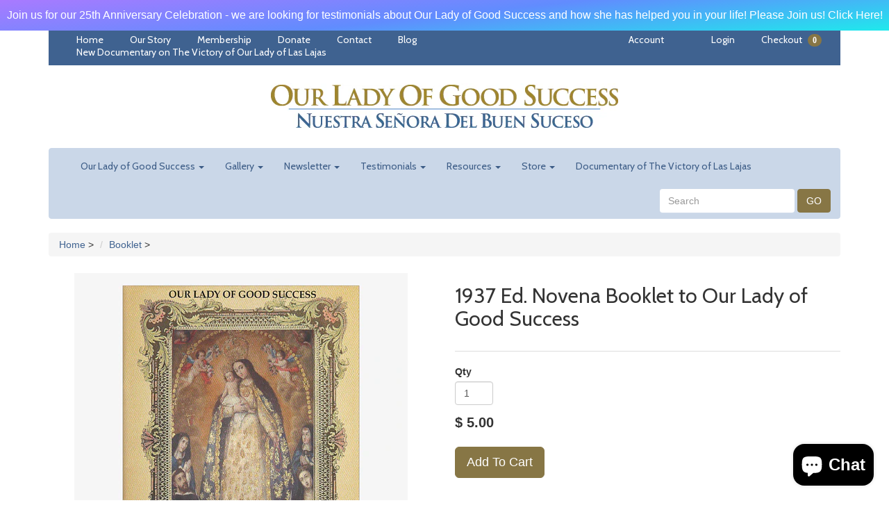

--- FILE ---
content_type: text/html; charset=utf-8
request_url: https://www.ourladyofgoodsuccess.com/products/1937-ed-novena-booklet-to-our-lady-of-good-success
body_size: 24733
content:
<!DOCTYPE html>
<html lang="en">
<head>













































































































































































<meta charset="utf-8">
<meta http-equiv="X-UA-Compatible" content="IE=edge,chrome=1">
<meta name="viewport" content="width=device-width,initial-scale=1">
<script>
  // save all theme settings in a js object, to be able to use settings in js without mixing it woth liquid
  window._bilingualTheme = {};
  window._bilingualTheme.settings = {"use_logo_image":true,"logo_left":false,"custom_background_image":false,"background_image_style":"repeat","main_background_color":"#ffffff","linklist_header_one":"top-bar-menu","linklist_main_menu":"main-menu","show_breadcrumb":true,"banner_content_page":"","use_currency_converter":false,"currencies":"USD","link_color":"#3f6290","link_hover_color":"#95192d","button_color":"#877645","button_hover_color":"#95192d","button_text_color":"#ffffff","cancel_button_color":"#b8ad97","cancel_button_hover_color":"#b8ad97","cancel_button_text_color":"#000000","update_button_color":"#b8ad97","update_button_hover_color":"#b8ad97","update_button_text_color":"#000000","disabled_button_color":"#b8ad97","disabled_button_text_color":"#000000","lang1_button_color":"#877645","lang1_button_hover_color":"#95192d","lang1_button_text_color":"#ffffff","lang2_button_color":"#3a5b85","lang2_button_hover_color":"#95192d","lang2_button_text_color":"#ffffff","main_menu_background_color":"#cad7e8","main_menu_color":"#3c5c86","main_menu_hover_color":"#ffffff","main_menu_hover_background_color":"#95192d","dropdown_menu_background_color":"#95192d","dropdown_menu_color":"#ffffff","dropdown_menu_hover_color":"#ffffff","dropdown_menu_hover_background_color":"#721423","top_bar_background_color":"#3f6290","top_bar_link_color":"#ffffff","top_bar_hover_link_color":"#d7e8ff","footer_background_color":"#3f6290","footer_link_color":"#ffffff","footer_hover_link_color":"#d7e8ff","sidebar_background_color":"#ffffff","sidebar_link_color":"#5e5e5e","sidebar_link_hover_color":"#000000","sidebar_link_hover_background_color":"#ffffff","sidebar_button_color":"#000000","sidebar_button_text_color":"#ffffff","sidebar_button_hover_color":"#757575","on_sale_color":"#000000","on_sale_bg_color":"#eddfdf","sold_out_color":"#5c5c5c","sold_out_bg_color":"#d6d6d6","logo_font_method":"google_webfonts","logo_google_webfont_font":"Cabin","logo_websafe_font":"Futura, 'Century Gothic', AppleGothic, sans-serif","logo_font_size":"20","logo_weight":"normal","logo_font_style":"none","heading_font_method":"google_webfonts","heading_google_webfont_font":"Cabin","heading_websafe_font":"Futura, 'Century Gothic', AppleGothic, sans-serif","heading_weight":"normal","heading_font_style":"none","nav_font_method":"google_webfonts","nav_google_webfont_font":"Cabin","nav_websafe_font":"Futura, 'Century Gothic', AppleGothic, sans-serif","nav_font_size":"14","nav_weight":"normal","nav_font_style":"none","regular_font_method":"websafe","regular_google_webfont_font":"Cabin","regular_websafe_font":"'Helvetica Neue', Helvetica, Arial, sans-serif","regular_font_size":"14","regular_weight":"normal","regular_font_style":"none","welcome_message":"","frontpage_collection_title":"","featured_collection_1":"audio-video-resources","featured_collection_2":"prayers","featured_collection_3":"gallery","featured_collection_4":"","featured_collection_5":"","featured_collection_6":"","show_collection_description":false,"frontpage_collection":"frontpage","featured_products_limit":"4","show_slideshow":true,"slideshow_speed":"6000","slideshow_height":"auto","show_image_1":true,"image_1_link":"http:\/\/our-lady-of-good-success.myshopify.com\/pages\/welcome","image_1_title":"Welcome!","image_1_desc":"","image_1_btn_text":"Read Now","show_image_2":true,"image_2_link":"http:\/\/our-lady-of-good-success.myshopify.com\/pages\/a-message-for-our-times","image_2_title":"A Message for Our Times","image_2_desc":"","image_2_btn_text":"Read Now","show_image_3":true,"image_3_link":"http:\/\/our-lady-of-good-success.myshopify.com\/pages\/catholic-church-approval","image_3_title":"Approved by the Catholic Church","image_3_desc":"","image_3_btn_text":"Learn More","show_image_4":false,"image_4_link":"#myurl4","image_4_title":"","image_4_desc":"These two coffee grandmasters have worked together for \/..\/","image_4_btn_text":"","show_image_5":false,"image_5_link":"#myurl5","image_5_title":"","image_5_desc":"IMAGE 5","image_5_btn_text":"","testimonial_header":"What our customers say|Comentarios de Nuestros Clientes","testimonials_speed":"5000","testimonial_1_show":false,"testimonial_1_feedback":"Great Service!|Gran Servicio!","testimonial_1_client":"John Smith","testimonial_1_photo_show":false,"testimonial_2_show":false,"testimonial_2_feedback":"Delicious beans and fast delivery. I'll be back!|Café Delicioso y envio rapido. Volveré!","testimonial_2_client":"Felix Feliz","testimonial_2_photo_show":false,"testimonial_3_show":false,"testimonial_3_feedback":"Love the variety -- and the website.|Me encanta la variedad -- y el sitio web.","testimonial_3_client":"John Doe","testimonial_3_photo_show":false,"testimonial_4_show":false,"testimonial_4_feedback":"","testimonial_4_client":"","testimonial_4_photo_show":false,"testimonial_5_show":false,"testimonial_5_feedback":"","testimonial_5_client":"","testimonial_5_photo_show":false,"thumbnail_border":false,"show_product_tags_on_collection":true,"show_view_more_button_on_collections":true,"fix_thumbnail_image_height":false,"thumbnail_image_fixed_height":"200","fix_thumbnail_container_height":false,"thumbnail_container_fixed_height":"310","product_title_upcase":false,"show_product_tags":true,"show_social_button":true,"product_page_button_text":"Add To Cart|Añadir a la cesta","show_related_products":true,"show_quantity":true,"lang1":"English","use_lang2":false,"lang2":"Español","primary_language":"1","bl_account":"Account|Cuenta","bl_account_details":"Account Details and Order History|Datos de la cuenta y el historial de pedidos","bl_activate_account":"Activate Account|Activar la Cuenta","bl_add_address":"Add New Address|Añadir nueva dirección","bl_order_note_text":"Add a note to your order","bl_address":"Address|Dirección","bl_all":"all|todo","bl_all_products":"All Products|Todos los Productos","bl_and":"And|y","bl_articles_tagged":"Articles tagged with|Artículos etiquetados con","bl_billing_address":"Billing Address|Dirección de Facturación","bl_by":"by|por","bl_cancel":"Cancel|Cancelar","bl_cart":"Cart|Carro","bl_checkout":"Checkout|Carro","bl_city":"City|Ciudad","bl_close":"Close|Cerrar","bl_close_sidebar":"Close sidebar","bl_comment":"Comment|Comentario","bl_comments":"Comments|Comentarios","bl_comments_needs_approval":"Comments have to be approved before showing up|Comentarios deben ser aprobados antes de presentarse","bl_company":"Company|Empresa","bl_confirm_password":"Confirm Password|Confirmar contraseña","bl_continue_shopping":"Continue Shopping|Continuar Comprando","bl_continue_guest":"Continue as Guest|Seguir como visitante","bl_copyright":"Copyright|Copyright","bl_country":"Country|Pais","bl_create_account":"Create account","bl_create_your_password":"Create your password to activate your account|Crear contraseña para activar su cuenta","bl_currencies":"Currencies|Monedas","bl_date":"Date|Fecha","bl_decline_invitation":"Decline Invitation","bl_default":"Default|Defecto","bl_delete":"Delete|Borrar","bl_description":"Description|Descripción","bl_details":"Details|Detalles","bl_discount":"Discount","bl_edit":"Edit|Editar","bl_email":"Email Address|Correo Electrónico","bl_invalid_email":"Email is invalid","bl_new_password":"Enter a new password for:Nueva contraseña:","bl_field":"field","bl_first":"First Name|Nombre","bl_forgot_password":"Forgot your password?|¿Olvidó su contraseña?","bl_fulfilled":"Fulfilled","bl_fulfillment_status":"Fulfillment Status|Status de enviar","bl_go":"GO|IR","bl_back_home":"Go back home|Volver al inicio","bl_guest_login":"Guest Login|Loginear como visitante","bl_home":"Home|Inicio","bl_if_you_forgot_password":"If you've forgotten your password, you can reset your password here","bl_item_added":"Item added to your cart:|Cosa añadido a su carrito","bl_item_not_added":"Item was not added|Cosa no era añadido","bl_items_in_your_cart":"Items in your cart|Productos en su carro","bl_last":"Last Name|Apellido","bl_leave_comment":"Leave a comment|Deja un comentario","bl_login":"Login|Login","bl_logout":"Logout|Logout","bl_mng_account_address":"Manage Account Address|Manejar direccion de la cuenta","bl_message":"Message|Mensaje","bl_fill_correctly":"must be filled in correctly|debe ser llenado correctamente","bl_name":"Name|Nombre","bl_new_customers":"New Customers|Nuevos clientes:","bl_next":"Next|Próximo","bl_no_results":"No results found for|No se han encontrado resultados para","bl_no_products_found":"No products found in this collection|No hay productos que se encuentran en esta colección","bl_not_all_fields_filled":"Not all the fields have been filled out correctly!|No todos los campos se han llenado correctamente!","bl_on_sale_text":"On Sale","bl_unable_to_submit":"Oops, sorry. We were unable to submit your inquiry. Please correct the following and submit again|Vaya, lo siento. No fue posible enviar su consulta. Por favor, corrija los siguientes y presentar de nuevo","bl_or":"or|o","bl_order":"Order|Pedido","bl_order_cancelled":"Order Cancelled|Pedido Cancelado","bl_ordered_on":"Ordered on|Ordenado en:","bl_out_of_stock":"Out of stock|Agotado","bl_page_not_found":"Page Not Found|Página no Encontrada","bl_password":"Password|Contraseña","bl_password_blank":"Password can't be blank","bl_payment_status":"Payment Status|Status de pago","bl_phone":"Phone|Telefono","bl_please_select":"- Please Select --|- Seleccione --","bl_posted":"Posted|Enviado","bl_prayer_request":"Prayer Request|Prayer Request","bl_previous":"Previous|Anterior","bl_price":"Price|Precio","bl_product":"Product|Producto","bl_prod_collections":"Product Collections|Colecciones de Producto","bl_province":"State\/Province|Estado\/Providencia","bl_qty":"Qty|Cantidad","bl_read_more":"Read more|Leer más","bl_recent_articles":"Recent articles|Artículos recientes","bl_related_products_text":"Related Products","bl_reset_account_pass":"Reset Account Password|Hacer contraseña de neuvo","bl_reset_pass":"Reset Account Password|Hacer contraseña de neuvo","bl_results_for":"Results for|Resultados por","bl_return_account_page":"Return to Account page|Devolver a la cuenta","bl_return_store":"Return to Store|Volver a la Tienda","bl_returning_customers":"Returning Customers|Clientes existantes","bl_search":"Search|Buscar","bl_set_default_address":"Set as Default Address?|Programar como direccion formal?","bl_shipping":"Shipping","bl_shipping_address":"Shipping Address|Dirección de envío","bl_sign_up":"Sign Up|Subscribe me","bl_sold_out":"Sold Out|Vendido","bl_submit":"Submit|Submitir","bl_subtotal":"Subtotal|Total parcial","bl_comment_posted":"Successfully posted your comment|Éxito publicado tu comentario","bl_tax":"Tax|Impuesto","bl_toggle_sidebar":"Toggle sidebar","bl_well_be_back":"Thanks for contacting us! We'll get back to you as soon as possible.|Gracias por contactarnos. Estaremos en contacto lo mas pronto posible.","bl_member_follow_up":"Thank you for your spiritual membership request. We'll get back to you as soon as possible.|Gracias por contactarnos. Estaremos en contacto lo mas pronto posible.","bl_prayer_follow_up":"Thank you for your prayer request. We will post it as soon as possible.|Gracias por contactarnos. Estaremos en contacto lo mas pronto posible.","bl_item_sold_out":"The item you tried to buy is sold out|Lo que quieres esta agotado","bl_to":"to|á","bl_total":"Total|Total","bl_404_text":"Uh oh! The page you're looking for can't be found|Uh oh! La página que está buscando no se puede encontrar","bl_update":"Update|Actualizar","bl_view_more":"View more|Ver más","bl_view_addresses":"View Addresses|Ver Direcciones","bl_view_comments_for":"View comments for|Ver los comentarios de","bl_view_all_products":"View all products|Ver todos los productos","bl_sent_verify_email":"We have sent an email to the email address you entered, please click the link included to verify your email address","bl_email_reset_password":"We will send you an email to reset your password|Le enviaremos la nueva contraseña","bl_try_home_search":"You could try going back Home or try the search instead|Usted podría intentar volver a casa o probar el buscador lugar","bl_no_orders":"You haven't placed any orders yet:|No has pedido todavia","bl_cart_empty":"Your shopping cart is empty|Su carro de compras está vacío","bl_zip":"ZIP\/Postal Code|Codigo Postal","sidebar_linklist_1":"","sidebar_default_state":"closed","display_extra_checkout_buttons":true,"show_theme_credits":false,"footer_linklist_1":"","footer_linklist_2":"","newsletter_enabled":true,"newsletter_system":"mailchimp","mailchimp_link_1":"\/\/ourladyofgoodsuccess.us13.list-manage.com\/subscribe\/post?u=4bee69216f0cf24eae4a4e543\u0026amp;id=accba369bb","mailchimp_link_2":"\/\/ourladyofgoodsuccess.us13.list-manage.com\/subscribe\/post?u=4bee69216f0cf24eae4a4e543\u0026amp;id=accba369bb","newsletter_heading_footer":"Please enter your email to sign up for updates.","american_express":true,"visa":true,"mastercard":true,"paypal":true,"google":true,"social_icons_heading_text":"","facebook_link":"","twitter_link":"","instagram_link":"","pinterest_link":"","google_plus_link":"","youtube_link":"","flickr_link":"","checkout_header_image":null,"checkout_use_storefront_logo":true,"checkout_logo_image":null,"checkout_logo_position":"center","checkout_logo_size":"large","checkout_body_background_image":null,"checkout_body_background_color":"#fff","checkout_input_background_color_mode":"white","checkout_sidebar_background_image":null,"checkout_sidebar_background_color":"#fafafa","checkout_heading_font":"Vidaloka","checkout_body_font":"Vidaloka","checkout_accent_color":"#1990c6","checkout_button_color":"#1990c6","checkout_error_color":"#ff6d6d","checkout_use_header_image":false,"checkout_logo":"logo.png","checkout_use_body_background_image":false,"checkout_use_sidebar_background_image":false,"customer_layout":"theme","default_currency":"SEK","main_menu_link_color":"#ffffff","main_menu_link_hover_color":"#eddfdf","main_menu_link_hover_background_color":"#1b1b1b","product_border":"true","sale_icon":"label label-danger","related_products_text":"Related Products|Productos relacionados","on_sale_text":"On Sale|En Venta","order_note_text":"Add a note to your order|Agregar una nota a su pedido","use_lang1":"true","supported_currencies":"AUD USD CAD EUR","currency_format":"money_with_currency_format","show_multiple_currencies":"false","mailchimp_link":"mailchimpurl","show_product_type":"true","show_product_vendor":"true","discover":"true","cirrus":"true","delta":"true","testimonial_slider_show":"true","bl_address1":"Address1|Dirección 1","bl_address2":"Address2|Dirección 2","bl_forgot_password?":"Forgot your password?|Contraseña olvidado?","nav_dropdown_linklist":"main-menu","sidebar_linklist_2":"shop-coffee-tienda","sidebar_linklist_3":"","top-bar_background_color":"#000000","top-bar_link_color":"#aaaaaa","top-bar_hover_link_color":"#ffffff","collection_col_count":"3"};
  window._bilingualTheme.template = "product";
  window._bilingualTheme.shopName = "Apostolate of Our Lady of Good Success, Inc.";
  window._bilingualTheme.shopCurrency = "USD";
</script>

<!-- styles -->
<link href="//www.ourladyofgoodsuccess.com/cdn/shop/t/2/assets/reset.css?v=87930364796703647321455232445" rel="stylesheet" type="text/css" media="all" />
<link href="//www.ourladyofgoodsuccess.com/cdn/shop/t/2/assets/bootstrap.css?v=150961047991304711681760114861" rel="stylesheet" type="text/css" media="all" />
<link href="//www.ourladyofgoodsuccess.com/cdn/shop/t/2/assets/base.scss.css?v=11101662095554462681516661600" rel="stylesheet" type="text/css" media="all" />
<link href="//www.ourladyofgoodsuccess.com/cdn/shop/t/2/assets/customise.scss.css?v=85425066922678903981467820722" rel="stylesheet" type="text/css" media="all" />
<link href="//www.ourladyofgoodsuccess.com/cdn/shop/t/2/assets/lightbox.css?v=148617785382305894981703248456" rel="stylesheet" type="text/css" media="all" />

<!-- scripts -->
<script src="//www.ourladyofgoodsuccess.com/cdn/shop/t/2/assets/jquery-1.11.1.min.js?v=134162713284037891001455232439" type="text/javascript"></script>
<script src="//www.ourladyofgoodsuccess.com/cdn/shop/t/2/assets/jquery.migrate-1.2.1.min.js?v=163044760040938828711455232440" type="text/javascript"></script>
<script src="//www.ourladyofgoodsuccess.com/cdn/shop/t/2/assets/bootstrap.js?v=161626953806717238021455232444" type="text/javascript"></script>
<script src="//www.ourladyofgoodsuccess.com/cdn/shop/t/2/assets/lightbox-2.6.min.js?v=112929135471988367301455232440" type="text/javascript"></script>
<script src="//www.ourladyofgoodsuccess.com/cdn/shop/t/2/assets/enquire.js?v=37168746781081347881455232438" type="text/javascript"></script>
<script src="//www.ourladyofgoodsuccess.com/cdn/shop/t/2/assets/dynamic-sidebar.js?v=137066162772230596121455232444" type="text/javascript"></script>

<!-- media queries fix for IE8 and lower -->
<script src="//www.ourladyofgoodsuccess.com/cdn/shop/t/2/assets/respond.min.js?v=93990193852539669651455232441" type="text/javascript"></script>

<!-- Custom Fonts -->


	
	<link href='//fonts.googleapis.com/css?family=.|Cabin:light,normal,bold|Cabin:light,normal,bold|' rel='stylesheet' type='text/css'>




	<title>1937 Ed. Novena Booklet to Our Lady of Good Success | Apostolate of Our Lady of Good Success, Inc.</title>


	<meta name="description" content="" />

<link rel="canonical" href="https://www.ourladyofgoodsuccess.com/products/1937-ed-novena-booklet-to-our-lady-of-good-success" />

<script>window.performance && window.performance.mark && window.performance.mark('shopify.content_for_header.start');</script><meta id="shopify-digital-wallet" name="shopify-digital-wallet" content="/11647336/digital_wallets/dialog">
<meta name="shopify-checkout-api-token" content="9038e31cabc1744f1d45bdc6661132fd">
<meta id="in-context-paypal-metadata" data-shop-id="11647336" data-venmo-supported="false" data-environment="production" data-locale="en_US" data-paypal-v4="true" data-currency="USD">
<link rel="alternate" type="application/json+oembed" href="https://www.ourladyofgoodsuccess.com/products/1937-ed-novena-booklet-to-our-lady-of-good-success.oembed">
<script async="async" src="/checkouts/internal/preloads.js?locale=en-US"></script>
<link rel="preconnect" href="https://shop.app" crossorigin="anonymous">
<script async="async" src="https://shop.app/checkouts/internal/preloads.js?locale=en-US&shop_id=11647336" crossorigin="anonymous"></script>
<script id="shopify-features" type="application/json">{"accessToken":"9038e31cabc1744f1d45bdc6661132fd","betas":["rich-media-storefront-analytics"],"domain":"www.ourladyofgoodsuccess.com","predictiveSearch":true,"shopId":11647336,"locale":"en"}</script>
<script>var Shopify = Shopify || {};
Shopify.shop = "our-lady-of-good-success.myshopify.com";
Shopify.locale = "en";
Shopify.currency = {"active":"USD","rate":"1.0"};
Shopify.country = "US";
Shopify.theme = {"name":"bilingual-coffee-theme-v5-04","id":86094081,"schema_name":null,"schema_version":null,"theme_store_id":null,"role":"main"};
Shopify.theme.handle = "null";
Shopify.theme.style = {"id":null,"handle":null};
Shopify.cdnHost = "www.ourladyofgoodsuccess.com/cdn";
Shopify.routes = Shopify.routes || {};
Shopify.routes.root = "/";</script>
<script type="module">!function(o){(o.Shopify=o.Shopify||{}).modules=!0}(window);</script>
<script>!function(o){function n(){var o=[];function n(){o.push(Array.prototype.slice.apply(arguments))}return n.q=o,n}var t=o.Shopify=o.Shopify||{};t.loadFeatures=n(),t.autoloadFeatures=n()}(window);</script>
<script>
  window.ShopifyPay = window.ShopifyPay || {};
  window.ShopifyPay.apiHost = "shop.app\/pay";
  window.ShopifyPay.redirectState = null;
</script>
<script id="shop-js-analytics" type="application/json">{"pageType":"product"}</script>
<script defer="defer" async type="module" src="//www.ourladyofgoodsuccess.com/cdn/shopifycloud/shop-js/modules/v2/client.init-shop-cart-sync_IZsNAliE.en.esm.js"></script>
<script defer="defer" async type="module" src="//www.ourladyofgoodsuccess.com/cdn/shopifycloud/shop-js/modules/v2/chunk.common_0OUaOowp.esm.js"></script>
<script type="module">
  await import("//www.ourladyofgoodsuccess.com/cdn/shopifycloud/shop-js/modules/v2/client.init-shop-cart-sync_IZsNAliE.en.esm.js");
await import("//www.ourladyofgoodsuccess.com/cdn/shopifycloud/shop-js/modules/v2/chunk.common_0OUaOowp.esm.js");

  window.Shopify.SignInWithShop?.initShopCartSync?.({"fedCMEnabled":true,"windoidEnabled":true});

</script>
<script>
  window.Shopify = window.Shopify || {};
  if (!window.Shopify.featureAssets) window.Shopify.featureAssets = {};
  window.Shopify.featureAssets['shop-js'] = {"shop-cart-sync":["modules/v2/client.shop-cart-sync_DLOhI_0X.en.esm.js","modules/v2/chunk.common_0OUaOowp.esm.js"],"init-fed-cm":["modules/v2/client.init-fed-cm_C6YtU0w6.en.esm.js","modules/v2/chunk.common_0OUaOowp.esm.js"],"shop-button":["modules/v2/client.shop-button_BCMx7GTG.en.esm.js","modules/v2/chunk.common_0OUaOowp.esm.js"],"shop-cash-offers":["modules/v2/client.shop-cash-offers_BT26qb5j.en.esm.js","modules/v2/chunk.common_0OUaOowp.esm.js","modules/v2/chunk.modal_CGo_dVj3.esm.js"],"init-windoid":["modules/v2/client.init-windoid_B9PkRMql.en.esm.js","modules/v2/chunk.common_0OUaOowp.esm.js"],"init-shop-email-lookup-coordinator":["modules/v2/client.init-shop-email-lookup-coordinator_DZkqjsbU.en.esm.js","modules/v2/chunk.common_0OUaOowp.esm.js"],"shop-toast-manager":["modules/v2/client.shop-toast-manager_Di2EnuM7.en.esm.js","modules/v2/chunk.common_0OUaOowp.esm.js"],"shop-login-button":["modules/v2/client.shop-login-button_BtqW_SIO.en.esm.js","modules/v2/chunk.common_0OUaOowp.esm.js","modules/v2/chunk.modal_CGo_dVj3.esm.js"],"avatar":["modules/v2/client.avatar_BTnouDA3.en.esm.js"],"pay-button":["modules/v2/client.pay-button_CWa-C9R1.en.esm.js","modules/v2/chunk.common_0OUaOowp.esm.js"],"init-shop-cart-sync":["modules/v2/client.init-shop-cart-sync_IZsNAliE.en.esm.js","modules/v2/chunk.common_0OUaOowp.esm.js"],"init-customer-accounts":["modules/v2/client.init-customer-accounts_DenGwJTU.en.esm.js","modules/v2/client.shop-login-button_BtqW_SIO.en.esm.js","modules/v2/chunk.common_0OUaOowp.esm.js","modules/v2/chunk.modal_CGo_dVj3.esm.js"],"init-shop-for-new-customer-accounts":["modules/v2/client.init-shop-for-new-customer-accounts_JdHXxpS9.en.esm.js","modules/v2/client.shop-login-button_BtqW_SIO.en.esm.js","modules/v2/chunk.common_0OUaOowp.esm.js","modules/v2/chunk.modal_CGo_dVj3.esm.js"],"init-customer-accounts-sign-up":["modules/v2/client.init-customer-accounts-sign-up_D6__K_p8.en.esm.js","modules/v2/client.shop-login-button_BtqW_SIO.en.esm.js","modules/v2/chunk.common_0OUaOowp.esm.js","modules/v2/chunk.modal_CGo_dVj3.esm.js"],"checkout-modal":["modules/v2/client.checkout-modal_C_ZQDY6s.en.esm.js","modules/v2/chunk.common_0OUaOowp.esm.js","modules/v2/chunk.modal_CGo_dVj3.esm.js"],"shop-follow-button":["modules/v2/client.shop-follow-button_XetIsj8l.en.esm.js","modules/v2/chunk.common_0OUaOowp.esm.js","modules/v2/chunk.modal_CGo_dVj3.esm.js"],"lead-capture":["modules/v2/client.lead-capture_DvA72MRN.en.esm.js","modules/v2/chunk.common_0OUaOowp.esm.js","modules/v2/chunk.modal_CGo_dVj3.esm.js"],"shop-login":["modules/v2/client.shop-login_ClXNxyh6.en.esm.js","modules/v2/chunk.common_0OUaOowp.esm.js","modules/v2/chunk.modal_CGo_dVj3.esm.js"],"payment-terms":["modules/v2/client.payment-terms_CNlwjfZz.en.esm.js","modules/v2/chunk.common_0OUaOowp.esm.js","modules/v2/chunk.modal_CGo_dVj3.esm.js"]};
</script>
<script>(function() {
  var isLoaded = false;
  function asyncLoad() {
    if (isLoaded) return;
    isLoaded = true;
    var urls = ["https:\/\/chimpstatic.com\/mcjs-connected\/js\/users\/490fb87f745a5b67597b0d7cd\/c273ed6fa655272542c304c70.js?shop=our-lady-of-good-success.myshopify.com","https:\/\/cdn.hextom.com\/js\/quickannouncementbar.js?shop=our-lady-of-good-success.myshopify.com","https:\/\/cdn-spurit.com\/all-apps\/checker.js?shop=our-lady-of-good-success.myshopify.com","https:\/\/cdn-spurit.com\/all-apps\/thank-you-pao-page.js?shop=our-lady-of-good-success.myshopify.com"];
    for (var i = 0; i < urls.length; i++) {
      var s = document.createElement('script');
      s.type = 'text/javascript';
      s.async = true;
      s.src = urls[i];
      var x = document.getElementsByTagName('script')[0];
      x.parentNode.insertBefore(s, x);
    }
  };
  if(window.attachEvent) {
    window.attachEvent('onload', asyncLoad);
  } else {
    window.addEventListener('load', asyncLoad, false);
  }
})();</script>
<script id="__st">var __st={"a":11647336,"offset":-21600,"reqid":"6160b0e8-89d4-40b2-960f-9e07dd227dfd-1768449958","pageurl":"www.ourladyofgoodsuccess.com\/products\/1937-ed-novena-booklet-to-our-lady-of-good-success","u":"738980afd125","p":"product","rtyp":"product","rid":4189946241};</script>
<script>window.ShopifyPaypalV4VisibilityTracking = true;</script>
<script id="captcha-bootstrap">!function(){'use strict';const t='contact',e='account',n='new_comment',o=[[t,t],['blogs',n],['comments',n],[t,'customer']],c=[[e,'customer_login'],[e,'guest_login'],[e,'recover_customer_password'],[e,'create_customer']],r=t=>t.map((([t,e])=>`form[action*='/${t}']:not([data-nocaptcha='true']) input[name='form_type'][value='${e}']`)).join(','),a=t=>()=>t?[...document.querySelectorAll(t)].map((t=>t.form)):[];function s(){const t=[...o],e=r(t);return a(e)}const i='password',u='form_key',d=['recaptcha-v3-token','g-recaptcha-response','h-captcha-response',i],f=()=>{try{return window.sessionStorage}catch{return}},m='__shopify_v',_=t=>t.elements[u];function p(t,e,n=!1){try{const o=window.sessionStorage,c=JSON.parse(o.getItem(e)),{data:r}=function(t){const{data:e,action:n}=t;return t[m]||n?{data:e,action:n}:{data:t,action:n}}(c);for(const[e,n]of Object.entries(r))t.elements[e]&&(t.elements[e].value=n);n&&o.removeItem(e)}catch(o){console.error('form repopulation failed',{error:o})}}const l='form_type',E='cptcha';function T(t){t.dataset[E]=!0}const w=window,h=w.document,L='Shopify',v='ce_forms',y='captcha';let A=!1;((t,e)=>{const n=(g='f06e6c50-85a8-45c8-87d0-21a2b65856fe',I='https://cdn.shopify.com/shopifycloud/storefront-forms-hcaptcha/ce_storefront_forms_captcha_hcaptcha.v1.5.2.iife.js',D={infoText:'Protected by hCaptcha',privacyText:'Privacy',termsText:'Terms'},(t,e,n)=>{const o=w[L][v],c=o.bindForm;if(c)return c(t,g,e,D).then(n);var r;o.q.push([[t,g,e,D],n]),r=I,A||(h.body.append(Object.assign(h.createElement('script'),{id:'captcha-provider',async:!0,src:r})),A=!0)});var g,I,D;w[L]=w[L]||{},w[L][v]=w[L][v]||{},w[L][v].q=[],w[L][y]=w[L][y]||{},w[L][y].protect=function(t,e){n(t,void 0,e),T(t)},Object.freeze(w[L][y]),function(t,e,n,w,h,L){const[v,y,A,g]=function(t,e,n){const i=e?o:[],u=t?c:[],d=[...i,...u],f=r(d),m=r(i),_=r(d.filter((([t,e])=>n.includes(e))));return[a(f),a(m),a(_),s()]}(w,h,L),I=t=>{const e=t.target;return e instanceof HTMLFormElement?e:e&&e.form},D=t=>v().includes(t);t.addEventListener('submit',(t=>{const e=I(t);if(!e)return;const n=D(e)&&!e.dataset.hcaptchaBound&&!e.dataset.recaptchaBound,o=_(e),c=g().includes(e)&&(!o||!o.value);(n||c)&&t.preventDefault(),c&&!n&&(function(t){try{if(!f())return;!function(t){const e=f();if(!e)return;const n=_(t);if(!n)return;const o=n.value;o&&e.removeItem(o)}(t);const e=Array.from(Array(32),(()=>Math.random().toString(36)[2])).join('');!function(t,e){_(t)||t.append(Object.assign(document.createElement('input'),{type:'hidden',name:u})),t.elements[u].value=e}(t,e),function(t,e){const n=f();if(!n)return;const o=[...t.querySelectorAll(`input[type='${i}']`)].map((({name:t})=>t)),c=[...d,...o],r={};for(const[a,s]of new FormData(t).entries())c.includes(a)||(r[a]=s);n.setItem(e,JSON.stringify({[m]:1,action:t.action,data:r}))}(t,e)}catch(e){console.error('failed to persist form',e)}}(e),e.submit())}));const S=(t,e)=>{t&&!t.dataset[E]&&(n(t,e.some((e=>e===t))),T(t))};for(const o of['focusin','change'])t.addEventListener(o,(t=>{const e=I(t);D(e)&&S(e,y())}));const B=e.get('form_key'),M=e.get(l),P=B&&M;t.addEventListener('DOMContentLoaded',(()=>{const t=y();if(P)for(const e of t)e.elements[l].value===M&&p(e,B);[...new Set([...A(),...v().filter((t=>'true'===t.dataset.shopifyCaptcha))])].forEach((e=>S(e,t)))}))}(h,new URLSearchParams(w.location.search),n,t,e,['guest_login'])})(!0,!0)}();</script>
<script integrity="sha256-4kQ18oKyAcykRKYeNunJcIwy7WH5gtpwJnB7kiuLZ1E=" data-source-attribution="shopify.loadfeatures" defer="defer" src="//www.ourladyofgoodsuccess.com/cdn/shopifycloud/storefront/assets/storefront/load_feature-a0a9edcb.js" crossorigin="anonymous"></script>
<script crossorigin="anonymous" defer="defer" src="//www.ourladyofgoodsuccess.com/cdn/shopifycloud/storefront/assets/shopify_pay/storefront-65b4c6d7.js?v=20250812"></script>
<script data-source-attribution="shopify.dynamic_checkout.dynamic.init">var Shopify=Shopify||{};Shopify.PaymentButton=Shopify.PaymentButton||{isStorefrontPortableWallets:!0,init:function(){window.Shopify.PaymentButton.init=function(){};var t=document.createElement("script");t.src="https://www.ourladyofgoodsuccess.com/cdn/shopifycloud/portable-wallets/latest/portable-wallets.en.js",t.type="module",document.head.appendChild(t)}};
</script>
<script data-source-attribution="shopify.dynamic_checkout.buyer_consent">
  function portableWalletsHideBuyerConsent(e){var t=document.getElementById("shopify-buyer-consent"),n=document.getElementById("shopify-subscription-policy-button");t&&n&&(t.classList.add("hidden"),t.setAttribute("aria-hidden","true"),n.removeEventListener("click",e))}function portableWalletsShowBuyerConsent(e){var t=document.getElementById("shopify-buyer-consent"),n=document.getElementById("shopify-subscription-policy-button");t&&n&&(t.classList.remove("hidden"),t.removeAttribute("aria-hidden"),n.addEventListener("click",e))}window.Shopify?.PaymentButton&&(window.Shopify.PaymentButton.hideBuyerConsent=portableWalletsHideBuyerConsent,window.Shopify.PaymentButton.showBuyerConsent=portableWalletsShowBuyerConsent);
</script>
<script data-source-attribution="shopify.dynamic_checkout.cart.bootstrap">document.addEventListener("DOMContentLoaded",(function(){function t(){return document.querySelector("shopify-accelerated-checkout-cart, shopify-accelerated-checkout")}if(t())Shopify.PaymentButton.init();else{new MutationObserver((function(e,n){t()&&(Shopify.PaymentButton.init(),n.disconnect())})).observe(document.body,{childList:!0,subtree:!0})}}));
</script>
<link id="shopify-accelerated-checkout-styles" rel="stylesheet" media="screen" href="https://www.ourladyofgoodsuccess.com/cdn/shopifycloud/portable-wallets/latest/accelerated-checkout-backwards-compat.css" crossorigin="anonymous">
<style id="shopify-accelerated-checkout-cart">
        #shopify-buyer-consent {
  margin-top: 1em;
  display: inline-block;
  width: 100%;
}

#shopify-buyer-consent.hidden {
  display: none;
}

#shopify-subscription-policy-button {
  background: none;
  border: none;
  padding: 0;
  text-decoration: underline;
  font-size: inherit;
  cursor: pointer;
}

#shopify-subscription-policy-button::before {
  box-shadow: none;
}

      </style>

<script>window.performance && window.performance.mark && window.performance.mark('shopify.content_for_header.end');</script>  
<script src="//www.ourladyofgoodsuccess.com/cdn/shop/t/2/assets/galleria-1.4.2.min.js?v=48946636645127864351461093665" type="text/javascript"></script>  
<script src="https://cdn.shopify.com/extensions/7bc9bb47-adfa-4267-963e-cadee5096caf/inbox-1252/assets/inbox-chat-loader.js" type="text/javascript" defer="defer"></script>
<script src="https://cdn.shopify.com/extensions/019bb868-2978-73b8-892d-7ff3ae129f13/quick-announcement-bar-prod-96/assets/quickannouncementbar.js" type="text/javascript" defer="defer"></script>
<script src="https://cdn.shopify.com/extensions/cfc76123-b24f-4e9a-a1dc-585518796af7/forms-2294/assets/shopify-forms-loader.js" type="text/javascript" defer="defer"></script>
<meta property="og:image" content="https://cdn.shopify.com/s/files/1/1164/7336/products/BKT002-EN_f3cb859b-283f-4f49-9b04-215dc4838627.jpg?v=1459257177" />
<meta property="og:image:secure_url" content="https://cdn.shopify.com/s/files/1/1164/7336/products/BKT002-EN_f3cb859b-283f-4f49-9b04-215dc4838627.jpg?v=1459257177" />
<meta property="og:image:width" content="800" />
<meta property="og:image:height" content="800" />
<link href="https://monorail-edge.shopifysvc.com" rel="dns-prefetch">
<script>(function(){if ("sendBeacon" in navigator && "performance" in window) {try {var session_token_from_headers = performance.getEntriesByType('navigation')[0].serverTiming.find(x => x.name == '_s').description;} catch {var session_token_from_headers = undefined;}var session_cookie_matches = document.cookie.match(/_shopify_s=([^;]*)/);var session_token_from_cookie = session_cookie_matches && session_cookie_matches.length === 2 ? session_cookie_matches[1] : "";var session_token = session_token_from_headers || session_token_from_cookie || "";function handle_abandonment_event(e) {var entries = performance.getEntries().filter(function(entry) {return /monorail-edge.shopifysvc.com/.test(entry.name);});if (!window.abandonment_tracked && entries.length === 0) {window.abandonment_tracked = true;var currentMs = Date.now();var navigation_start = performance.timing.navigationStart;var payload = {shop_id: 11647336,url: window.location.href,navigation_start,duration: currentMs - navigation_start,session_token,page_type: "product"};window.navigator.sendBeacon("https://monorail-edge.shopifysvc.com/v1/produce", JSON.stringify({schema_id: "online_store_buyer_site_abandonment/1.1",payload: payload,metadata: {event_created_at_ms: currentMs,event_sent_at_ms: currentMs}}));}}window.addEventListener('pagehide', handle_abandonment_event);}}());</script>
<script id="web-pixels-manager-setup">(function e(e,d,r,n,o){if(void 0===o&&(o={}),!Boolean(null===(a=null===(i=window.Shopify)||void 0===i?void 0:i.analytics)||void 0===a?void 0:a.replayQueue)){var i,a;window.Shopify=window.Shopify||{};var t=window.Shopify;t.analytics=t.analytics||{};var s=t.analytics;s.replayQueue=[],s.publish=function(e,d,r){return s.replayQueue.push([e,d,r]),!0};try{self.performance.mark("wpm:start")}catch(e){}var l=function(){var e={modern:/Edge?\/(1{2}[4-9]|1[2-9]\d|[2-9]\d{2}|\d{4,})\.\d+(\.\d+|)|Firefox\/(1{2}[4-9]|1[2-9]\d|[2-9]\d{2}|\d{4,})\.\d+(\.\d+|)|Chrom(ium|e)\/(9{2}|\d{3,})\.\d+(\.\d+|)|(Maci|X1{2}).+ Version\/(15\.\d+|(1[6-9]|[2-9]\d|\d{3,})\.\d+)([,.]\d+|)( \(\w+\)|)( Mobile\/\w+|) Safari\/|Chrome.+OPR\/(9{2}|\d{3,})\.\d+\.\d+|(CPU[ +]OS|iPhone[ +]OS|CPU[ +]iPhone|CPU IPhone OS|CPU iPad OS)[ +]+(15[._]\d+|(1[6-9]|[2-9]\d|\d{3,})[._]\d+)([._]\d+|)|Android:?[ /-](13[3-9]|1[4-9]\d|[2-9]\d{2}|\d{4,})(\.\d+|)(\.\d+|)|Android.+Firefox\/(13[5-9]|1[4-9]\d|[2-9]\d{2}|\d{4,})\.\d+(\.\d+|)|Android.+Chrom(ium|e)\/(13[3-9]|1[4-9]\d|[2-9]\d{2}|\d{4,})\.\d+(\.\d+|)|SamsungBrowser\/([2-9]\d|\d{3,})\.\d+/,legacy:/Edge?\/(1[6-9]|[2-9]\d|\d{3,})\.\d+(\.\d+|)|Firefox\/(5[4-9]|[6-9]\d|\d{3,})\.\d+(\.\d+|)|Chrom(ium|e)\/(5[1-9]|[6-9]\d|\d{3,})\.\d+(\.\d+|)([\d.]+$|.*Safari\/(?![\d.]+ Edge\/[\d.]+$))|(Maci|X1{2}).+ Version\/(10\.\d+|(1[1-9]|[2-9]\d|\d{3,})\.\d+)([,.]\d+|)( \(\w+\)|)( Mobile\/\w+|) Safari\/|Chrome.+OPR\/(3[89]|[4-9]\d|\d{3,})\.\d+\.\d+|(CPU[ +]OS|iPhone[ +]OS|CPU[ +]iPhone|CPU IPhone OS|CPU iPad OS)[ +]+(10[._]\d+|(1[1-9]|[2-9]\d|\d{3,})[._]\d+)([._]\d+|)|Android:?[ /-](13[3-9]|1[4-9]\d|[2-9]\d{2}|\d{4,})(\.\d+|)(\.\d+|)|Mobile Safari.+OPR\/([89]\d|\d{3,})\.\d+\.\d+|Android.+Firefox\/(13[5-9]|1[4-9]\d|[2-9]\d{2}|\d{4,})\.\d+(\.\d+|)|Android.+Chrom(ium|e)\/(13[3-9]|1[4-9]\d|[2-9]\d{2}|\d{4,})\.\d+(\.\d+|)|Android.+(UC? ?Browser|UCWEB|U3)[ /]?(15\.([5-9]|\d{2,})|(1[6-9]|[2-9]\d|\d{3,})\.\d+)\.\d+|SamsungBrowser\/(5\.\d+|([6-9]|\d{2,})\.\d+)|Android.+MQ{2}Browser\/(14(\.(9|\d{2,})|)|(1[5-9]|[2-9]\d|\d{3,})(\.\d+|))(\.\d+|)|K[Aa][Ii]OS\/(3\.\d+|([4-9]|\d{2,})\.\d+)(\.\d+|)/},d=e.modern,r=e.legacy,n=navigator.userAgent;return n.match(d)?"modern":n.match(r)?"legacy":"unknown"}(),u="modern"===l?"modern":"legacy",c=(null!=n?n:{modern:"",legacy:""})[u],f=function(e){return[e.baseUrl,"/wpm","/b",e.hashVersion,"modern"===e.buildTarget?"m":"l",".js"].join("")}({baseUrl:d,hashVersion:r,buildTarget:u}),m=function(e){var d=e.version,r=e.bundleTarget,n=e.surface,o=e.pageUrl,i=e.monorailEndpoint;return{emit:function(e){var a=e.status,t=e.errorMsg,s=(new Date).getTime(),l=JSON.stringify({metadata:{event_sent_at_ms:s},events:[{schema_id:"web_pixels_manager_load/3.1",payload:{version:d,bundle_target:r,page_url:o,status:a,surface:n,error_msg:t},metadata:{event_created_at_ms:s}}]});if(!i)return console&&console.warn&&console.warn("[Web Pixels Manager] No Monorail endpoint provided, skipping logging."),!1;try{return self.navigator.sendBeacon.bind(self.navigator)(i,l)}catch(e){}var u=new XMLHttpRequest;try{return u.open("POST",i,!0),u.setRequestHeader("Content-Type","text/plain"),u.send(l),!0}catch(e){return console&&console.warn&&console.warn("[Web Pixels Manager] Got an unhandled error while logging to Monorail."),!1}}}}({version:r,bundleTarget:l,surface:e.surface,pageUrl:self.location.href,monorailEndpoint:e.monorailEndpoint});try{o.browserTarget=l,function(e){var d=e.src,r=e.async,n=void 0===r||r,o=e.onload,i=e.onerror,a=e.sri,t=e.scriptDataAttributes,s=void 0===t?{}:t,l=document.createElement("script"),u=document.querySelector("head"),c=document.querySelector("body");if(l.async=n,l.src=d,a&&(l.integrity=a,l.crossOrigin="anonymous"),s)for(var f in s)if(Object.prototype.hasOwnProperty.call(s,f))try{l.dataset[f]=s[f]}catch(e){}if(o&&l.addEventListener("load",o),i&&l.addEventListener("error",i),u)u.appendChild(l);else{if(!c)throw new Error("Did not find a head or body element to append the script");c.appendChild(l)}}({src:f,async:!0,onload:function(){if(!function(){var e,d;return Boolean(null===(d=null===(e=window.Shopify)||void 0===e?void 0:e.analytics)||void 0===d?void 0:d.initialized)}()){var d=window.webPixelsManager.init(e)||void 0;if(d){var r=window.Shopify.analytics;r.replayQueue.forEach((function(e){var r=e[0],n=e[1],o=e[2];d.publishCustomEvent(r,n,o)})),r.replayQueue=[],r.publish=d.publishCustomEvent,r.visitor=d.visitor,r.initialized=!0}}},onerror:function(){return m.emit({status:"failed",errorMsg:"".concat(f," has failed to load")})},sri:function(e){var d=/^sha384-[A-Za-z0-9+/=]+$/;return"string"==typeof e&&d.test(e)}(c)?c:"",scriptDataAttributes:o}),m.emit({status:"loading"})}catch(e){m.emit({status:"failed",errorMsg:(null==e?void 0:e.message)||"Unknown error"})}}})({shopId: 11647336,storefrontBaseUrl: "https://www.ourladyofgoodsuccess.com",extensionsBaseUrl: "https://extensions.shopifycdn.com/cdn/shopifycloud/web-pixels-manager",monorailEndpoint: "https://monorail-edge.shopifysvc.com/unstable/produce_batch",surface: "storefront-renderer",enabledBetaFlags: ["2dca8a86"],webPixelsConfigList: [{"id":"614662202","configuration":"{\"accountID\":\"143830\"}","eventPayloadVersion":"v1","runtimeContext":"STRICT","scriptVersion":"d22b5691c62682d22357c5bcbea63a2b","type":"APP","apiClientId":1892941825,"privacyPurposes":["ANALYTICS","MARKETING","SALE_OF_DATA"],"dataSharingAdjustments":{"protectedCustomerApprovalScopes":[]}},{"id":"48889914","eventPayloadVersion":"v1","runtimeContext":"LAX","scriptVersion":"1","type":"CUSTOM","privacyPurposes":["ANALYTICS"],"name":"Google Analytics tag (migrated)"},{"id":"shopify-app-pixel","configuration":"{}","eventPayloadVersion":"v1","runtimeContext":"STRICT","scriptVersion":"0450","apiClientId":"shopify-pixel","type":"APP","privacyPurposes":["ANALYTICS","MARKETING"]},{"id":"shopify-custom-pixel","eventPayloadVersion":"v1","runtimeContext":"LAX","scriptVersion":"0450","apiClientId":"shopify-pixel","type":"CUSTOM","privacyPurposes":["ANALYTICS","MARKETING"]}],isMerchantRequest: false,initData: {"shop":{"name":"Apostolate of Our Lady of Good Success, Inc.","paymentSettings":{"currencyCode":"USD"},"myshopifyDomain":"our-lady-of-good-success.myshopify.com","countryCode":"US","storefrontUrl":"https:\/\/www.ourladyofgoodsuccess.com"},"customer":null,"cart":null,"checkout":null,"productVariants":[{"price":{"amount":5.0,"currencyCode":"USD"},"product":{"title":"1937 Ed. Novena Booklet to Our Lady of Good Success","vendor":"Our Lady of Good Success","id":"4189946241","untranslatedTitle":"1937 Ed. Novena Booklet to Our Lady of Good Success","url":"\/products\/1937-ed-novena-booklet-to-our-lady-of-good-success","type":"Booklet"},"id":"12039083137","image":{"src":"\/\/www.ourladyofgoodsuccess.com\/cdn\/shop\/products\/BKT002-EN_f3cb859b-283f-4f49-9b04-215dc4838627.jpg?v=1459257177"},"sku":"BKT002-EN","title":"Default Title","untranslatedTitle":"Default Title"}],"purchasingCompany":null},},"https://www.ourladyofgoodsuccess.com/cdn","7cecd0b6w90c54c6cpe92089d5m57a67346",{"modern":"","legacy":""},{"shopId":"11647336","storefrontBaseUrl":"https:\/\/www.ourladyofgoodsuccess.com","extensionBaseUrl":"https:\/\/extensions.shopifycdn.com\/cdn\/shopifycloud\/web-pixels-manager","surface":"storefront-renderer","enabledBetaFlags":"[\"2dca8a86\"]","isMerchantRequest":"false","hashVersion":"7cecd0b6w90c54c6cpe92089d5m57a67346","publish":"custom","events":"[[\"page_viewed\",{}],[\"product_viewed\",{\"productVariant\":{\"price\":{\"amount\":5.0,\"currencyCode\":\"USD\"},\"product\":{\"title\":\"1937 Ed. Novena Booklet to Our Lady of Good Success\",\"vendor\":\"Our Lady of Good Success\",\"id\":\"4189946241\",\"untranslatedTitle\":\"1937 Ed. Novena Booklet to Our Lady of Good Success\",\"url\":\"\/products\/1937-ed-novena-booklet-to-our-lady-of-good-success\",\"type\":\"Booklet\"},\"id\":\"12039083137\",\"image\":{\"src\":\"\/\/www.ourladyofgoodsuccess.com\/cdn\/shop\/products\/BKT002-EN_f3cb859b-283f-4f49-9b04-215dc4838627.jpg?v=1459257177\"},\"sku\":\"BKT002-EN\",\"title\":\"Default Title\",\"untranslatedTitle\":\"Default Title\"}}]]"});</script><script>
  window.ShopifyAnalytics = window.ShopifyAnalytics || {};
  window.ShopifyAnalytics.meta = window.ShopifyAnalytics.meta || {};
  window.ShopifyAnalytics.meta.currency = 'USD';
  var meta = {"product":{"id":4189946241,"gid":"gid:\/\/shopify\/Product\/4189946241","vendor":"Our Lady of Good Success","type":"Booklet","handle":"1937-ed-novena-booklet-to-our-lady-of-good-success","variants":[{"id":12039083137,"price":500,"name":"1937 Ed. Novena Booklet to Our Lady of Good Success","public_title":null,"sku":"BKT002-EN"}],"remote":false},"page":{"pageType":"product","resourceType":"product","resourceId":4189946241,"requestId":"6160b0e8-89d4-40b2-960f-9e07dd227dfd-1768449958"}};
  for (var attr in meta) {
    window.ShopifyAnalytics.meta[attr] = meta[attr];
  }
</script>
<script class="analytics">
  (function () {
    var customDocumentWrite = function(content) {
      var jquery = null;

      if (window.jQuery) {
        jquery = window.jQuery;
      } else if (window.Checkout && window.Checkout.$) {
        jquery = window.Checkout.$;
      }

      if (jquery) {
        jquery('body').append(content);
      }
    };

    var hasLoggedConversion = function(token) {
      if (token) {
        return document.cookie.indexOf('loggedConversion=' + token) !== -1;
      }
      return false;
    }

    var setCookieIfConversion = function(token) {
      if (token) {
        var twoMonthsFromNow = new Date(Date.now());
        twoMonthsFromNow.setMonth(twoMonthsFromNow.getMonth() + 2);

        document.cookie = 'loggedConversion=' + token + '; expires=' + twoMonthsFromNow;
      }
    }

    var trekkie = window.ShopifyAnalytics.lib = window.trekkie = window.trekkie || [];
    if (trekkie.integrations) {
      return;
    }
    trekkie.methods = [
      'identify',
      'page',
      'ready',
      'track',
      'trackForm',
      'trackLink'
    ];
    trekkie.factory = function(method) {
      return function() {
        var args = Array.prototype.slice.call(arguments);
        args.unshift(method);
        trekkie.push(args);
        return trekkie;
      };
    };
    for (var i = 0; i < trekkie.methods.length; i++) {
      var key = trekkie.methods[i];
      trekkie[key] = trekkie.factory(key);
    }
    trekkie.load = function(config) {
      trekkie.config = config || {};
      trekkie.config.initialDocumentCookie = document.cookie;
      var first = document.getElementsByTagName('script')[0];
      var script = document.createElement('script');
      script.type = 'text/javascript';
      script.onerror = function(e) {
        var scriptFallback = document.createElement('script');
        scriptFallback.type = 'text/javascript';
        scriptFallback.onerror = function(error) {
                var Monorail = {
      produce: function produce(monorailDomain, schemaId, payload) {
        var currentMs = new Date().getTime();
        var event = {
          schema_id: schemaId,
          payload: payload,
          metadata: {
            event_created_at_ms: currentMs,
            event_sent_at_ms: currentMs
          }
        };
        return Monorail.sendRequest("https://" + monorailDomain + "/v1/produce", JSON.stringify(event));
      },
      sendRequest: function sendRequest(endpointUrl, payload) {
        // Try the sendBeacon API
        if (window && window.navigator && typeof window.navigator.sendBeacon === 'function' && typeof window.Blob === 'function' && !Monorail.isIos12()) {
          var blobData = new window.Blob([payload], {
            type: 'text/plain'
          });

          if (window.navigator.sendBeacon(endpointUrl, blobData)) {
            return true;
          } // sendBeacon was not successful

        } // XHR beacon

        var xhr = new XMLHttpRequest();

        try {
          xhr.open('POST', endpointUrl);
          xhr.setRequestHeader('Content-Type', 'text/plain');
          xhr.send(payload);
        } catch (e) {
          console.log(e);
        }

        return false;
      },
      isIos12: function isIos12() {
        return window.navigator.userAgent.lastIndexOf('iPhone; CPU iPhone OS 12_') !== -1 || window.navigator.userAgent.lastIndexOf('iPad; CPU OS 12_') !== -1;
      }
    };
    Monorail.produce('monorail-edge.shopifysvc.com',
      'trekkie_storefront_load_errors/1.1',
      {shop_id: 11647336,
      theme_id: 86094081,
      app_name: "storefront",
      context_url: window.location.href,
      source_url: "//www.ourladyofgoodsuccess.com/cdn/s/trekkie.storefront.55c6279c31a6628627b2ba1c5ff367020da294e2.min.js"});

        };
        scriptFallback.async = true;
        scriptFallback.src = '//www.ourladyofgoodsuccess.com/cdn/s/trekkie.storefront.55c6279c31a6628627b2ba1c5ff367020da294e2.min.js';
        first.parentNode.insertBefore(scriptFallback, first);
      };
      script.async = true;
      script.src = '//www.ourladyofgoodsuccess.com/cdn/s/trekkie.storefront.55c6279c31a6628627b2ba1c5ff367020da294e2.min.js';
      first.parentNode.insertBefore(script, first);
    };
    trekkie.load(
      {"Trekkie":{"appName":"storefront","development":false,"defaultAttributes":{"shopId":11647336,"isMerchantRequest":null,"themeId":86094081,"themeCityHash":"13981687144242674351","contentLanguage":"en","currency":"USD","eventMetadataId":"3f86481a-e1af-4fd7-8e2f-f0b5cfc4c1d8"},"isServerSideCookieWritingEnabled":true,"monorailRegion":"shop_domain","enabledBetaFlags":["65f19447"]},"Session Attribution":{},"S2S":{"facebookCapiEnabled":false,"source":"trekkie-storefront-renderer","apiClientId":580111}}
    );

    var loaded = false;
    trekkie.ready(function() {
      if (loaded) return;
      loaded = true;

      window.ShopifyAnalytics.lib = window.trekkie;

      var originalDocumentWrite = document.write;
      document.write = customDocumentWrite;
      try { window.ShopifyAnalytics.merchantGoogleAnalytics.call(this); } catch(error) {};
      document.write = originalDocumentWrite;

      window.ShopifyAnalytics.lib.page(null,{"pageType":"product","resourceType":"product","resourceId":4189946241,"requestId":"6160b0e8-89d4-40b2-960f-9e07dd227dfd-1768449958","shopifyEmitted":true});

      var match = window.location.pathname.match(/checkouts\/(.+)\/(thank_you|post_purchase)/)
      var token = match? match[1]: undefined;
      if (!hasLoggedConversion(token)) {
        setCookieIfConversion(token);
        window.ShopifyAnalytics.lib.track("Viewed Product",{"currency":"USD","variantId":12039083137,"productId":4189946241,"productGid":"gid:\/\/shopify\/Product\/4189946241","name":"1937 Ed. Novena Booklet to Our Lady of Good Success","price":"5.00","sku":"BKT002-EN","brand":"Our Lady of Good Success","variant":null,"category":"Booklet","nonInteraction":true,"remote":false},undefined,undefined,{"shopifyEmitted":true});
      window.ShopifyAnalytics.lib.track("monorail:\/\/trekkie_storefront_viewed_product\/1.1",{"currency":"USD","variantId":12039083137,"productId":4189946241,"productGid":"gid:\/\/shopify\/Product\/4189946241","name":"1937 Ed. Novena Booklet to Our Lady of Good Success","price":"5.00","sku":"BKT002-EN","brand":"Our Lady of Good Success","variant":null,"category":"Booklet","nonInteraction":true,"remote":false,"referer":"https:\/\/www.ourladyofgoodsuccess.com\/products\/1937-ed-novena-booklet-to-our-lady-of-good-success"});
      }
    });


        var eventsListenerScript = document.createElement('script');
        eventsListenerScript.async = true;
        eventsListenerScript.src = "//www.ourladyofgoodsuccess.com/cdn/shopifycloud/storefront/assets/shop_events_listener-3da45d37.js";
        document.getElementsByTagName('head')[0].appendChild(eventsListenerScript);

})();</script>
  <script>
  if (!window.ga || (window.ga && typeof window.ga !== 'function')) {
    window.ga = function ga() {
      (window.ga.q = window.ga.q || []).push(arguments);
      if (window.Shopify && window.Shopify.analytics && typeof window.Shopify.analytics.publish === 'function') {
        window.Shopify.analytics.publish("ga_stub_called", {}, {sendTo: "google_osp_migration"});
      }
      console.error("Shopify's Google Analytics stub called with:", Array.from(arguments), "\nSee https://help.shopify.com/manual/promoting-marketing/pixels/pixel-migration#google for more information.");
    };
    if (window.Shopify && window.Shopify.analytics && typeof window.Shopify.analytics.publish === 'function') {
      window.Shopify.analytics.publish("ga_stub_initialized", {}, {sendTo: "google_osp_migration"});
    }
  }
</script>
<script
  defer
  src="https://www.ourladyofgoodsuccess.com/cdn/shopifycloud/perf-kit/shopify-perf-kit-3.0.3.min.js"
  data-application="storefront-renderer"
  data-shop-id="11647336"
  data-render-region="gcp-us-central1"
  data-page-type="product"
  data-theme-instance-id="86094081"
  data-theme-name=""
  data-theme-version=""
  data-monorail-region="shop_domain"
  data-resource-timing-sampling-rate="10"
  data-shs="true"
  data-shs-beacon="true"
  data-shs-export-with-fetch="true"
  data-shs-logs-sample-rate="1"
  data-shs-beacon-endpoint="https://www.ourladyofgoodsuccess.com/api/collect"
></script>
</head>

<body>
<div id="fb-root"></div>
<script>
	window.fbAsyncInit = function() {
		FB.init({
			appId      : '731316370268118',
			xfbml      : true,
			version    : 'v2.0'
		});
	};

	(function(d, s, id){
		var js, fjs = d.getElementsByTagName(s)[0];
		if (d.getElementById(id)) {return;}
		js = d.createElement(s); js.id = id;
		js.src = "//connect.facebook.net/en_US/sdk.js";
		fjs.parentNode.insertBefore(js, fjs);
	}(document, 'script', 'facebook-jssdk'));
</script>

<div class="container site-wrapper">
	<div class="header-wrapper">
		<header id="header">
			<div class="top-bar">
				
					
					<div class="col-sm-6">
	<ul class="list-unstyled list-inline top-bar-menu">
		
			
			

			<li>
				<a class="menulink lang-attr" href="/" title="Home" data-attr="title" data-bilingual="Home">
					Home
				</a>
			</li>
		
			
			

			<li>
				<a class="menulink lang-attr" href="/pages/our-story" title="Our Story" data-attr="title" data-bilingual="Our Story">
					Our Story
				</a>
			</li>
		
			
			

			<li>
				<a class="menulink lang-attr" href="/pages/spiritual-apostolate-of-our-lady-of-good-success" title="Membership" data-attr="title" data-bilingual="Membership">
					Membership
				</a>
			</li>
		
			
			

			<li>
				<a class="menulink lang-attr" href="/pages/donate" title="Donate" data-attr="title" data-bilingual="Donate">
					Donate
				</a>
			</li>
		
			
			

			<li>
				<a class="menulink lang-attr" href="/pages/contact" title="Contact" data-attr="title" data-bilingual="Contact">
					Contact
				</a>
			</li>
		
			
			

			<li>
				<a class="menulink lang-attr" href="/blogs/news" title="Blog" data-attr="title" data-bilingual="Blog">
					Blog
				</a>
			</li>
		
			
			

			<li>
				<a class="menulink lang-attr" href="https://www.ourladyofgoodsuccess.com/blogs/news/victory-of-our-lady-of-las-lajas-the-golden-thread-that-ties-together-5-marian-apparitions-and-propheces" title="New Documentary on The Victory of Our Lady of Las Lajas" data-attr="title" data-bilingual="New Documentary on The Victory of Our Lady of Las Lajas">
					New Documentary on The Victory of Our Lady of Las Lajas
				</a>
			</li>
		
	</ul>
</div><!-- col-md-6 -->
				

    			<div class="col-sm-6">
	<ul class="list-unstyled list-inline store-menu">
	
		
			<li>
				<a class="menulink" href="https://www.ourladyofgoodsuccess.com/account"><span class='lang lang1 inline-block'>Account</span><span class='lang lang2 inline-block' lang='es'>Cuenta</span></a>
			</li>
			<li>
				<span class="menulink login-item"><a href="/account/login" id="customer_login_link"><span class='lang lang1 inline-block'>Login</span><span class='lang lang2 inline-block' lang='es'>Login</span></a></span>
			</li>
			<li>
				<a class="menulink checkout-item" href="/cart/"><span class='lang lang1 inline-block'>Checkout</span><span class='lang lang2 inline-block' lang='es'>Carro</span> <span class="cart-item-total badge badge-info">0</span></a>
			</li>
		

	
	</ul>
</div><!--. col-md-6 -->
			</div> <!-- / .row top-bar -->
			<div class="row logo">
	      		<div class="col-sm-6 text-center col-sm-offset-3">
					
						<a href="/"><img src="//www.ourladyofgoodsuccess.com/cdn/shop/t/2/assets/logo.png?v=104790119067678650181464117744" alt="Apostolate of Our Lady of Good Success, Inc." /></a>
					
				</div>
				<div class="col-md-3">
					<div class="pull-right text-right btn-group lang-select languagetoggle">
	<span class="btn btn-sm btn-default btn-lang1" data-lang="lang1">English</span>
	<span class="btn btn-sm btn-default btn-lang2" data-lang="lang2" lang="es">Español</span>
</div>
	        		
				</div>
	    	</div><!-- / .row logo -->
		</header><!-- #header -->
	</div><!-- .header-wrapper -->

	<nav class="navbar main-nav" role="navigation">
	<div class="container">
		<div class="navbar-header">
			<button type="button" class="navbar-toggle" data-toggle="collapse" data-target=".navbar-collapse">
				<span class="sr-only">Toggle navigation</span>
				<span class="icon-bar"></span>
				<span class="icon-bar"></span>
				<span class="icon-bar"></span>
			</button>
		</div>

		<div id="main-collapse" class="collapse navbar-collapse">
			<ul class="nav navbar-nav">
				
  
  

  
  
  
    <li class="dropdown" id="menu1" >
      <a class="dropdown-toggle lang-attr" data-toggle="dropdown" data-hover="dropdown" href="#menu1" title="Our Lady of Good Success" data-bilingual="Our Lady of Good Success" data-attr="title">
        
        
        Our Lady of Good Success
        <b class="caret"></b>
      </a>
      <ul class="dropdown-menu main-nav-dropdown-menu">
        
          
          
          <li>
            <a href="/pages/welcome" class="lang-attr" title="Welcome" data-bilingual="Welcome" data-attr="title">Welcome</a>
          </li>
        
          
          
          <li>
            <a href="/collections/about-our-lady" class="lang-attr" title="About" data-bilingual="About" data-attr="title">About</a>
          </li>
        
          
          
          <li>
            <a href="/collections/prayers" class="lang-attr" title="Prayers" data-bilingual="Prayers" data-attr="title">Prayers</a>
          </li>
        
          
          
          <li>
            <a href="/collections/prayer-requests" class="lang-attr" title="Prayer Requests" data-bilingual="Prayer Requests" data-attr="title">Prayer Requests</a>
          </li>
        
          
          
          <li>
            <a href="/pages/400th-anniversary" class="lang-attr" title="400th Anniversary" data-bilingual="400th Anniversary" data-attr="title">400th Anniversary</a>
          </li>
        
          
          
          <li>
            <a href="/pages/catholic-church-approval" class="lang-attr" title="Catholic Church Approval" data-bilingual="Catholic Church Approval" data-attr="title">Catholic Church Approval</a>
          </li>
        
          
          
          <li>
            <a href="https://www.ourladyofgoodsuccess.com/pages/natural-light-therapy-rejuvenates-and-makes-your-own-new-stem-cells?_pos=1&_sid=1f912de9a&_ss=r" class="lang-attr" title="Heal Naturally Using Your Own Stem Cells" data-bilingual="Heal Naturally Using Your Own Stem Cells" data-attr="title">Heal Naturally Using Your Own Stem Cells</a>
          </li>
        
      </ul>
    </li>
  

  
  

  
  
  
    <li class="dropdown" id="menu2" >
      <a class="dropdown-toggle lang-attr" data-toggle="dropdown" data-hover="dropdown" href="#menu2" title="Gallery" data-bilingual="Gallery" data-attr="title">
        
        
        Gallery
        <b class="caret"></b>
      </a>
      <ul class="dropdown-menu main-nav-dropdown-menu">
        
          
          
          <li>
            <a href="/pages/gallery-1-quito-ecuador" class="lang-attr" title="Gallery 1: Quito, Ecuador" data-bilingual="Gallery 1: Quito, Ecuador" data-attr="title">Gallery 1: Quito, Ecuador</a>
          </li>
        
          
          
          <li>
            <a href="/pages/gallery-2-conception-church" class="lang-attr" title="Gallery 2: Conception Church" data-bilingual="Gallery 2: Conception Church" data-attr="title">Gallery 2: Conception Church</a>
          </li>
        
          
          
          <li>
            <a href="/pages/gallery-3-the-convent" class="lang-attr" title="Gallery 3: The Convent" data-bilingual="Gallery 3: The Convent" data-attr="title">Gallery 3: The Convent</a>
          </li>
        
          
          
          <li>
            <a href="/pages/gallery-4-procession-in-quito-october-2002" class="lang-attr" title="Gallery 4: Procession in Quito" data-bilingual="Gallery 4: Procession in Quito" data-attr="title">Gallery 4: Procession in Quito</a>
          </li>
        
          
          
          <li>
            <a href="/pages/gallery-5-carmen-alto" class="lang-attr" title="Gallery 5: Carmen Alto" data-bilingual="Gallery 5: Carmen Alto" data-attr="title">Gallery 5: Carmen Alto</a>
          </li>
        
          
          
          <li>
            <a href="/pages/gallery-6-good-friday-procession-2003" class="lang-attr" title="Gallery 6: Good Friday Procession" data-bilingual="Gallery 6: Good Friday Procession" data-attr="title">Gallery 6: Good Friday Procession</a>
          </li>
        
          
          
          <li>
            <a href="/pages/gallery-7-our-lady-of-good-success" class="lang-attr" title="Gallery 7: Our Lady of Good Success" data-bilingual="Gallery 7: Our Lady of Good Success" data-attr="title">Gallery 7: Our Lady of Good Success</a>
          </li>
        
          
          
          <li>
            <a href="/pages/gallery-8-our-lady-of-mount-carmel-procession-2003" class="lang-attr" title="Gallery 8: Our Lady of Mount Carmel Procession" data-bilingual="Gallery 8: Our Lady of Mount Carmel Procession" data-attr="title">Gallery 8: Our Lady of Mount Carmel Procession</a>
          </li>
        
          
          
          <li>
            <a href="/pages/gallery-9-400th-anniversary-of-our-lady-of-good-success" class="lang-attr" title="Gallery 9: 400th Anniversary" data-bilingual="Gallery 9: 400th Anniversary" data-attr="title">Gallery 9: 400th Anniversary</a>
          </li>
        
          
          
          <li>
            <a href="/pages/gallery-10-pilgrimage-2004" class="lang-attr" title="Gallery 10: Pilgrimage, 2004" data-bilingual="Gallery 10: Pilgrimage, 2004" data-attr="title">Gallery 10: Pilgrimage, 2004</a>
          </li>
        
      </ul>
    </li>
  

  
  

  
  
  
    <li class="dropdown" id="menu3" >
      <a class="dropdown-toggle lang-attr" data-toggle="dropdown" data-hover="dropdown" href="#menu3" title="Newsletter" data-bilingual="Newsletter" data-attr="title">
        
        
        Newsletter
        <b class="caret"></b>
      </a>
      <ul class="dropdown-menu main-nav-dropdown-menu">
        
          
          
          <li>
            <a href="/collections/newsletter-pdfs" class="lang-attr" title="Download PDFs" data-bilingual="Download PDFs" data-attr="title">Download PDFs</a>
          </li>
        
          
          
          <li>
            <a href="/products/star-of-the-stormy-sea-newsletter" class="lang-attr" title="Print Subscription" data-bilingual="Print Subscription" data-attr="title">Print Subscription</a>
          </li>
        
      </ul>
    </li>
  

  
  

  
  
  
    <li class="dropdown" id="menu4" >
      <a class="dropdown-toggle lang-attr" data-toggle="dropdown" data-hover="dropdown" href="#menu4" title="Testimonials" data-bilingual="Testimonials" data-attr="title">
        
        
        Testimonials
        <b class="caret"></b>
      </a>
      <ul class="dropdown-menu main-nav-dropdown-menu">
        
          
          
          <li>
            <a href="/pages/michelle-cascio" class="lang-attr" title="Michelle Cascio" data-bilingual="Michelle Cascio" data-attr="title">Michelle Cascio</a>
          </li>
        
          
          
          <li>
            <a href="/pages/salm-vincent" class="lang-attr" title="Salm Vincent" data-bilingual="Salm Vincent" data-attr="title">Salm Vincent</a>
          </li>
        
          
          
          <li>
            <a href="/pages/salgado" class="lang-attr" title="Salgado" data-bilingual="Salgado" data-attr="title">Salgado</a>
          </li>
        
      </ul>
    </li>
  

  
  

  
  
  
    <li class="dropdown" id="menu5" >
      <a class="dropdown-toggle lang-attr" data-toggle="dropdown" data-hover="dropdown" href="#menu5" title="Resources" data-bilingual="Resources" data-attr="title">
        
        
        Resources
        <b class="caret"></b>
      </a>
      <ul class="dropdown-menu main-nav-dropdown-menu">
        
          
          
          <li>
            <a href="/pages/conceptionist-convent" class="lang-attr" title="Conceptionist Convent" data-bilingual="Conceptionist Convent" data-attr="title">Conceptionist Convent</a>
          </li>
        
          
          
          <li>
            <a href="/pages/carmen-alto" class="lang-attr" title="Carmen Alto" data-bilingual="Carmen Alto" data-attr="title">Carmen Alto</a>
          </li>
        
          
          
          <li>
            <a href="/collections/audio-video-resources" class="lang-attr" title="Audio/Video Resources" data-bilingual="Audio/Video Resources" data-attr="title">Audio/Video Resources</a>
          </li>
        
          
          
          <li>
            <a href="/collections/articles" class="lang-attr" title="Articles" data-bilingual="Articles" data-attr="title">Articles</a>
          </li>
        
          
          
          <li>
            <a href="/pages/story-of-madrid" class="lang-attr" title="Story of Madrid" data-bilingual="Story of Madrid" data-attr="title">Story of Madrid</a>
          </li>
        
          
          
          <li>
            <a href="/collections/poems-of-mother-mariana" class="lang-attr" title="Poems of Mother Mariana" data-bilingual="Poems of Mother Mariana" data-attr="title">Poems of Mother Mariana</a>
          </li>
        
          
          
          <li>
            <a href="/collections/gabriel-garcia-moreno" class="lang-attr" title="Gabriel Garcia Moreno" data-bilingual="Gabriel Garcia Moreno" data-attr="title">Gabriel Garcia Moreno</a>
          </li>
        
          
          
          <li>
            <a href="/collections/the-lily-of-quito" class="lang-attr" title="The Lily of Quito" data-bilingual="The Lily of Quito" data-attr="title">The Lily of Quito</a>
          </li>
        
          
          
          <li>
            <a href="/collections/pilgrimage-february-2004" class="lang-attr" title="Pilgrimage, February, 2004" data-bilingual="Pilgrimage, February, 2004" data-attr="title">Pilgrimage, February, 2004</a>
          </li>
        
          
          
          <li>
            <a href="/collections/holy-face" class="lang-attr" title="Holy Face" data-bilingual="Holy Face" data-attr="title">Holy Face</a>
          </li>
        
          
          
          <li>
            <a href="/collections/links" class="lang-attr" title="Links" data-bilingual="Links" data-attr="title">Links</a>
          </li>
        
      </ul>
    </li>
  

  
  

  
  
  
    <li class="dropdown" id="menu6" >
      <a class="dropdown-toggle lang-attr" data-toggle="dropdown" data-hover="dropdown" href="#menu6" title="Store" data-bilingual="Store" data-attr="title">
        
        
        Store
        <b class="caret"></b>
      </a>
      <ul class="dropdown-menu main-nav-dropdown-menu">
        
          
          
          <li>
            <a href="/collections/books" class="lang-attr" title="Books" data-bilingual="Books" data-attr="title">Books</a>
          </li>
        
          
          
          <li>
            <a href="/collections/booklets" class="lang-attr" title="Booklets" data-bilingual="Booklets" data-attr="title">Booklets</a>
          </li>
        
          
          
          <li>
            <a href="/collections/fr-luigi-villa" class="lang-attr" title="Fr. Luigi Villa" data-bilingual="Fr. Luigi Villa" data-attr="title">Fr. Luigi Villa</a>
          </li>
        
          
          
          <li>
            <a href="/collections/holy-cards" class="lang-attr" title="Holy Cards" data-bilingual="Holy Cards" data-attr="title">Holy Cards</a>
          </li>
        
          
          
          <li>
            <a href="/collections/pictures" class="lang-attr" title="Pictures" data-bilingual="Pictures" data-attr="title">Pictures</a>
          </li>
        
          
          
          <li>
            <a href="/collections/audio-video" class="lang-attr" title="Audio / Video" data-bilingual="Audio / Video" data-attr="title">Audio / Video</a>
          </li>
        
          
          
          <li>
            <a href="/collections/sacramentals" class="lang-attr" title="Sacramentals" data-bilingual="Sacramentals" data-attr="title">Sacramentals</a>
          </li>
        
          
          
          <li>
            <a href="/products/star-of-the-stormy-sea-newsletter" class="lang-attr" title="Newsletter" data-bilingual="Newsletter" data-attr="title">Newsletter</a>
          </li>
        
          
          
          <li>
            <a href="https://www.ourladyofgoodsuccess.com/pages/natural-light-therapy-rejuvenates-and-makes-your-own-new-stem-cells?_pos=1&_sid=1f912de9a&_ss=r" class="lang-attr" title="Healing Naturally Using Your Own Stem Cells" data-bilingual="Healing Naturally Using Your Own Stem Cells" data-attr="title">Healing Naturally Using Your Own Stem Cells</a>
          </li>
        
      </ul>
    </li>
  

  
  

  
  
  
    <li >
      
      
      <a href="https://www.ourladyofgoodsuccess.com/blogs/news/victory-of-our-lady-of-las-lajas-the-golden-thread-that-ties-together-5-marian-apparitions-and-propheces" class="lang-attr" title="Documentary of The Victory of Las Lajas" data-bilingual="Documentary of The Victory of Las Lajas" data-attr="title">Documentary of The Victory of Las Lajas</a>
    </li>
  

			</ul>

			<form class="navbar-form pull-right" action="/search" method="get" role="search">
				<!-- input type="hidden" name="type" value="product" -->
				
				<div class="form-group">
					<input id="search-input" name="q" type="text" class="form-control search-query lang-attr" placeholder="Search" data-provide="typeahead" data-source="[]" data-bilingual="Search|Buscar" data-attr="placeholder">
				</div>
				<button type="submit" value="GO" class="btn btn-default lang-attr" data-bilingual="GO|IR" data-attr="text">GO|IR</button>
			</form>

			<ul class="nav navbar-nav pull-right">
				

			</ul><!-- /.nav pull-right -->
		</div><!-- /.navbar-collapse -->
	</div><!-- /.container-->
</nav>

	

	
        












































































































































































<div id="item-added-modal" class="modal fade">
	<div class="modal-dialog">
		<div class="modal-content">
			<div id="main-modal">

				<div class="modal-header">
					<button type="button" class="close" data-dismiss="modal" aria-hidden="true">&times;</button>
					<h3><span class='lang lang1 inline-block'>Item added to your cart:</span><span class='lang lang2 inline-block' lang='es'>Cosa añadido a su carrito</span></h3>
				</div> <!-- modal-header -->
				<div class="modal-body">
					<p><span id="modal-item-quantity"></span> <span class='lang lang1 inline-block'>Items in your cart</span><span class='lang lang2 inline-block' lang='es'>Productos en su carro</span></p>
		          <p><strong><span class='lang lang1 inline-block'>Total</span><span class='lang lang2 inline-block' lang='es'>Total</span>:</strong> <small>USD</small> <strong><span id="modal-total-cost"></span></strong></p>
				</div> <!-- modal-body -->

			</div> <!-- main-modal-->

			<div id="error-modal">

				<div class="modal-header">
					<button type="button" class="close" data-dismiss="modal" aria-hidden="true">&times;</button>
					<h3><span class='lang lang1 inline-block'>Item was not added</span><span class='lang lang2 inline-block' lang='es'>Cosa no era añadido</span></h3>

				</div> <!-- modal-header -->
				<div class="modal-body">
					<p><span class="label label-sold-out"><span class='lang lang1 inline-block'>The item you tried to buy is sold out</span><span class='lang lang2 inline-block' lang='es'>Lo que quieres esta agotado</span>.</span></p>
				</div> <!-- modal-body -->

			</div> <!-- error-modal -->

			<div class="modal-footer">
				<button class="btn btn-default" data-dismiss="modal"><span class='lang lang1 inline-block'>Continue Shopping</span><span class='lang lang2 inline-block' lang='es'>Continuar Comprando</span></button>
				<a href="/cart" class="btn btn-default"><span class='lang lang1 inline-block'>Cart</span><span class='lang lang2 inline-block' lang='es'>Carro</span>/<span class='lang lang1 inline-block'>Checkout</span><span class='lang lang2 inline-block' lang='es'>Carro</span></a>
			</div> <!-- modal-footer -->
		</div> <!-- modal-content -->
	</div> <!-- modal-dialog -->
</div> <!-- modal fade -->
















































































































































































	<ol class="breadcrumb hidden-xs">
		<li><a href="/" class="homepage-link lang-attr" title="Back to Home" data-bilingual="Go back home|Volver al inicio" data-attr="title"><span class='lang lang1 inline-block'>Home</span><span class='lang lang2 inline-block' lang='es'>Inicio</span></a><span class="divider"> ></span></li>

		
			
			
			<li><a href="/collections/types?q=Booklet" title="Booklet">Booklet</a><span class="divider"> ></span></li>

		
	</ol>


<div class="product row">

	<div class="product-images col-md-6">
		<ul class="thumbnails" id="gallery">
	     	<li class="col-md-12">
	        	<a class="thumbnail lang-attr" data-lightbox="product-image" href="//www.ourladyofgoodsuccess.com/cdn/shop/products/BKT002-EN_f3cb859b-283f-4f49-9b04-215dc4838627_1024x1024.jpg?v=1459257177" title="1937 Ed. Novena Booklet to Our Lady of Good Success" data-bilingual="1937 Ed. Novena Booklet to Our Lady of Good Success" data-attr="title">
	          		<img class="lang-attr featured-image" src="//www.ourladyofgoodsuccess.com/cdn/shop/products/BKT002-EN_f3cb859b-283f-4f49-9b04-215dc4838627_large.jpg?v=1459257177" alt="1937 Ed. Novena Booklet to Our Lady of Good Success" data-bilingual="1937 Ed. Novena Booklet to Our Lady of Good Success" data-attr="alt"/>
	        	</a>
	      	</li>
	      	
	    </ul>
	    <div>
	    	<div class="col-xs-12">
				
<div class="social-buttons">
	<div class="pull-left pinterest">
		<a target="_blank" href="https://pinterest.com/pin/create/button/?url=https://www.ourladyofgoodsuccess.com&amp;media=//www.ourladyofgoodsuccess.com/cdn/shop/products/BKT002-EN_f3cb859b-283f-4f49-9b04-215dc4838627_grande.jpg?v=1459257177&amp;description=Apostolate%20of%20Our%20Lady%20of%20Good%20Success,%20Inc. - 1937%20Ed.%20Novena%20Booklet%20to%20Our%20Lady%20of%20Good%20Success" class="pin-it-button" count-layout="horizontal">
			Pin It
		</a>
	    <script src="//assets.pinterest.com/js/pinit.js"></script>
	</div> <!-- pinterest -->

	<div class="pull-left twitter">
		<a href="https://twitter.com/share" class="twitter-share-button" data-url="https://www.ourladyofgoodsuccess.com/products/1937-ed-novena-booklet-to-our-lady-of-good-success" data-count="none" data-via="">
			Tweet
		</a>
		<script type="text/javascript" src="//platform.twitter.com/widgets.js"></script>
	</div> <!-- twitter -->

	<div class="pull-left fb-like" data-href="https://www.ourladyofgoodsuccess.com/products/1937-ed-novena-booklet-to-our-lady-of-good-success" data-layout="button_count" data-action="like" data-show-faces="false" data-share="false"></div> <!-- fb-like -->
</div> <!-- social-buttons -->

				
		        
		          
						<div class="product-tags pull-right">
							<ul class="list-unstyled">
							<li><i class="glyphicon glyphicon-tags"></i></li>
							
							</ul>
						</div>
					
		        
			</div>
			<hr class="clearboth">
		</div>

	</div><!-- .product-images -->

	<div class="product-details col-md-6">

   		 <div class="product-title clearfix">
   		 	
   		 	
   		 	
			



























































































































































































			<h3 class="product-title tab-title">1937 Ed. Novena Booklet to Our Lady of Good Success</h3>
	    </div><!-- .product-title -->

		






		<div class="product-description">
          
		</div><!-- .description -->

		

      
		

	    
	      <form action="/cart/add" method="post" class="variants" id="product-actions" role="form">
			<div class="options clearfix">
				<div class="row">
	        		<div class="variants-wrapper clearfix visuallyhidden">

						<div class="hidden">
					        <select id="product-select" name="id">
					        
					    	    
				        		
					        	
				        		
					    	    <option class="" value="12039083137" data-bilingual="Default Title" data-attr="text" data-price="$ 5.00" data-compare="" selected="selected">Default Title</option>
					        
					        </select>
				        </div>
			        </div>
		        </div>

	            <div id="purchase">

	            	
	            		<div class="row">
		            		<div class="form-group">
		            			<div class="col-md-12">
				            		<label for="quantity"><span class='lang lang1 inline-block'>Qty</span><span class='lang lang2 inline-block' lang='es'>Cantidad</span></label>
				            		<input type="number" name="quantity" class="form-control" id="quantity" value="1"/>
		            			</div>
		            		</div>
	            		</div>
	            	

		          	
						
							<div class="row">
								<div class="col-md-12">
									<p class="price">
						          		<strong><span class="current-price">$ 5.00</span><span class="compare-at-span"> - <del></del></span></strong>
						          	</p>
					          	</div>
				          	</div>
				          	
                    <input class="btn btn-lg hidden" type="submit" name="add" id="add-to-cart" value="Add To Cart|Añadir a la cesta" />

		            <input type="submit" id="add-ajax" class="btn btn-lg btn-default lang-attr" name="add" value="        " data-bilingual="Add To Cart|Añadir a la cesta" data-attr="value"/>
		            <a href="#item-added-modal" id="open-modal" class="hidden" data-toggle="modal">#</a>
            	</div>

	        </div><!-- /.options -->
	      </form>

	    

		

	  </div><!-- #product-details -->

</div><!-- .product -->


	<!-- if collection handle in blank -->
<!-- Settings.show_related_products -->

<script src="//www.ourladyofgoodsuccess.com/cdn/shop/t/2/assets/responsive-thumbnails.js?v=143525644691998780021455232441" type="text/javascript"></script>

<script>
!function($){
	var currentProduct = {"id":4189946241,"title":"1937 Ed. Novena Booklet to Our Lady of Good Success","handle":"1937-ed-novena-booklet-to-our-lady-of-good-success","description":"","published_at":"2016-02-15T10:43:00-06:00","created_at":"2016-02-15T10:44:11-06:00","vendor":"Our Lady of Good Success","type":"Booklet","tags":[],"price":500,"price_min":500,"price_max":500,"available":true,"price_varies":false,"compare_at_price":null,"compare_at_price_min":0,"compare_at_price_max":0,"compare_at_price_varies":false,"variants":[{"id":12039083137,"title":"Default Title","option1":"Default Title","option2":null,"option3":null,"sku":"BKT002-EN","requires_shipping":true,"taxable":true,"featured_image":null,"available":true,"name":"1937 Ed. Novena Booklet to Our Lady of Good Success","public_title":null,"options":["Default Title"],"price":500,"weight":0,"compare_at_price":null,"inventory_quantity":-619,"inventory_management":null,"inventory_policy":"deny","barcode":"","requires_selling_plan":false,"selling_plan_allocations":[]}],"images":["\/\/www.ourladyofgoodsuccess.com\/cdn\/shop\/products\/BKT002-EN_f3cb859b-283f-4f49-9b04-215dc4838627.jpg?v=1459257177"],"featured_image":"\/\/www.ourladyofgoodsuccess.com\/cdn\/shop\/products\/BKT002-EN_f3cb859b-283f-4f49-9b04-215dc4838627.jpg?v=1459257177","options":["Title"],"media":[{"alt":null,"id":38869008442,"position":1,"preview_image":{"aspect_ratio":1.0,"height":800,"width":800,"src":"\/\/www.ourladyofgoodsuccess.com\/cdn\/shop\/products\/BKT002-EN_f3cb859b-283f-4f49-9b04-215dc4838627.jpg?v=1459257177"},"aspect_ratio":1.0,"height":800,"media_type":"image","src":"\/\/www.ourladyofgoodsuccess.com\/cdn\/shop\/products\/BKT002-EN_f3cb859b-283f-4f49-9b04-215dc4838627.jpg?v=1459257177","width":800}],"requires_selling_plan":false,"selling_plan_groups":[],"content":""};
	if( currentProduct.available ) {
		var selectCallback = function(variant, selector) {
			var	currentPrice = $('#purchase .price .current-price'),
				compareSpan = $('.compare-at-span');

			compareSpan.hide(); // hide the compare price by default

			currentPrice.find(".money")
				.removeClass("label label-on-sale onpagespecial"); // remove the price styling by default

			if (variant && variant.available) {
				var oldSelect = $('#product-select').find('option'),
				selectedVariant = $.grep(oldSelect, function(obj, i){
					obj = $(obj);
					return obj.val() == variant.id;
				}),
				selectedVariant = $(selectedVariant[0]),
				price = selectedVariant.data('price'),
				compare_at_price = selectedVariant.data('compare');
				// variant exists
				// selected a valid variant
				$('#add-to-cart')
					.removeClass('disabled')
					.removeAttr('disabled'); // remove unavailable class from add-to-cart button, and re-enable button
				$('#add-ajax')
					.removeClass('disabled')
					.removeAttr('disabled');


				// 1. see if .money exists
				if( currentPrice.find(".money").length == 0 ){
					// no .money exists
					// add .money
					currentPrice.find("span")
					.first()
						.addClass('money');
				}
				// replace .money with new element to hard reset coverter
				var newMoney = $('<span>', {
					class: "money",
					text: price
				});
				// 2. update price
					// remove data to reset currency converter
				currentPrice
					.find(".money")
						.replaceWith(newMoney)
						.removeData();

				// 3. see if compare price exists
				if( variant.compare_at_price ){
					// compare price exists

					// check if .money exists
					if( compareSpan.find(".money").length == 0 && _bilingualTheme.settings.use_currency_converter ){
						// add a span with class money for the currency corverter
						$('<span>', {
							class: "money"
						}).appendTo(compareSpan.find("del"));
					}

					// update compare price
					// remove data to reset currency converter
					// show compare price
					// replace .money with new element to hard reset coverter
					var newCompare = $('<span>', {
						class: "money",
						text: compare_at_price
					});
					compareSpan
						.show()
						.find(".money")
							.replaceWith(newCompare)
							.removeData();

					// add some styling classes to the price
					currentPrice.find(".money")
						.addClass("label label-on-sale");
				}
			} else {
				// variant doesn't exist
				$('#add-to-cart')
					.addClass('disabled')
					.attr('disabled', 'disabled'); // set add-to-cart button to unavailable class and disable button
				$('#add-ajax')
					.addClass('disabled')
					.attr('disabled', 'disabled');

				// 1. add sold out message
				// 2. remove .money from current price to prevent currency converter from converting a string
				var message = "<span class='lang lang1 inline-block'>The item you tried to buy is sold out</span><span class='lang lang2 inline-block' lang='es'>Lo que quieres esta agotado</span>",
					soldOutElem = $('<span>', {
					class: "label label-sold-out",
					text: message
				});
				currentPrice.find(".money")
					.html(soldOutElem)
					.removeClass("money");

				window.Bilingual();
			}

			// 4. convert money
			if(_bilingualTheme.settings.use_currency_converter) {
				var shopCurrency = 'USD',
					defaultCurrency = shopCurrency;

				Currency.convertAll(shopCurrency, jQuery('[name=currencies]').val());
				jQuery('.selected-currency').text(Currency.currentCurrency);
			}

			// variant featured image
			if( variant && variant.featured_image ) {
				var originalImage = $(".featured-image"),
		        	newImage = variant.featured_image;

		    	myShopify.switchImage(originalImage, newImage.src, "large");
			}
		};

		// initialize multi selector for product
		if( currentProduct.variants.length > 1 || currentProduct.options.length > 1 ) {
			$(function() {
				new Shopify.OptionSelectors("product-select", { product: {"id":4189946241,"title":"1937 Ed. Novena Booklet to Our Lady of Good Success","handle":"1937-ed-novena-booklet-to-our-lady-of-good-success","description":"","published_at":"2016-02-15T10:43:00-06:00","created_at":"2016-02-15T10:44:11-06:00","vendor":"Our Lady of Good Success","type":"Booklet","tags":[],"price":500,"price_min":500,"price_max":500,"available":true,"price_varies":false,"compare_at_price":null,"compare_at_price_min":0,"compare_at_price_max":0,"compare_at_price_varies":false,"variants":[{"id":12039083137,"title":"Default Title","option1":"Default Title","option2":null,"option3":null,"sku":"BKT002-EN","requires_shipping":true,"taxable":true,"featured_image":null,"available":true,"name":"1937 Ed. Novena Booklet to Our Lady of Good Success","public_title":null,"options":["Default Title"],"price":500,"weight":0,"compare_at_price":null,"inventory_quantity":-619,"inventory_management":null,"inventory_policy":"deny","barcode":"","requires_selling_plan":false,"selling_plan_allocations":[]}],"images":["\/\/www.ourladyofgoodsuccess.com\/cdn\/shop\/products\/BKT002-EN_f3cb859b-283f-4f49-9b04-215dc4838627.jpg?v=1459257177"],"featured_image":"\/\/www.ourladyofgoodsuccess.com\/cdn\/shop\/products\/BKT002-EN_f3cb859b-283f-4f49-9b04-215dc4838627.jpg?v=1459257177","options":["Title"],"media":[{"alt":null,"id":38869008442,"position":1,"preview_image":{"aspect_ratio":1.0,"height":800,"width":800,"src":"\/\/www.ourladyofgoodsuccess.com\/cdn\/shop\/products\/BKT002-EN_f3cb859b-283f-4f49-9b04-215dc4838627.jpg?v=1459257177"},"aspect_ratio":1.0,"height":800,"media_type":"image","src":"\/\/www.ourladyofgoodsuccess.com\/cdn\/shop\/products\/BKT002-EN_f3cb859b-283f-4f49-9b04-215dc4838627.jpg?v=1459257177","width":800}],"requires_selling_plan":false,"selling_plan_groups":[],"content":""}, onVariantSelected: selectCallback });

				var foundOneInStock = false;
				for( var i = 0; i < currentProduct.variants.length; i++ ) {
					var currentVariant = currentProduct.variants[i];
					if( currentVariant.available && ! foundOneInStock ) {
						foundOneInStock = true;
						for( var j = 0; j < currentProduct.options.length; j++ ) {
							$('.single-option-selector:eq(' + j + ')').val( currentVariant.options[j] ).trigger('change');
						}
					}
				}
			});
		}
	}

	if( currentProduct.compare_at_price_max > currentProduct.price ) {
		$('.compare-at-span').show(); // show the compare at span only if there's a compare price
	}

	///////
	var tabs = $('ul.tabs');
	tabs.each(function(i) {
		var tab = $(this).find('> li > a');
		tab.click(function(e) {
			var contentLocation = $(this).attr('href');
			if(contentLocation.charAt(0)=="#") {
				e.preventDefault();
				tab.removeClass('active');
				$(this).addClass('active');
				$(contentLocation).addClass('active').siblings().removeClass('active');
			}
		});
	});
	tabs.find('> li > a').first().addClass('active');

	$(function() {
		// updating cart and price modal
		var errorModal = $('#error-modal'),
			mainModal = $('#main-modal');

		errorModal.hide();

		$('#add-ajax').on('click', function(e){
			e.preventDefault();

			var	itemId = $('#product-select').val(),
				quantity = $('#quantity').val(),
				addToCartSuccess = false;

			quantity = quantity || 1;

			myShopify.addItem(itemId, quantity, function(data){
				if(data.status == "422" || data.status == "500"){
					errorModal.show();
					mainModal.hide();
				}else{
					errorModal.hide();
					mainModal.show();

					myShopify.getCart(function(myCart){
						var price = myCart.total_price/100;

						$('#modal-item-quantity').text(myCart.item_count); // update the total items number in the modal
						$('.cart-item-total').text(myCart.item_count); // update the total items number next to the top menus cart button
						$('#modal-total-cost').text( price.toFixed(2) );

						$('#open-modal').trigger('click'); // show the modal
						addToCartSuccess = true;
					});

				}

				if( ! addToCartSuccess )
					$('#open-modal').trigger('click'); // show the modal only if the ajax call failed
			});
		});

		// adding the price to the options
		var selWrap = $('.selector-wrapper'),
			newOptions = selWrap.find('option'),
			prodSel = $('#product-select'),
			oldOptions = prodSel.find('option');

		oldOptions.each(function(i, obj) {
			obj = $(obj);
			$(newOptions[i]).append(" - " + obj.data('price'));
		});

	});

}(jQuery);
</script>

 
<div class='donation' page='cart' shop='our-lady-of-good-success.myshopify.com'>
	<div class='donation_loader'>
		<img width='130' height='130' src='https://our-lady-of-good-success.myshopify.com/apps/easyDonationApp/image/loader_new.svg'/>
	</div>
</div>

<script src="https://our-lady-of-good-success.myshopify.com/apps/easyDonationApp/js/donation.js" defer></script>

    

  
	<footer class="footer col-xs-12">
	<div class="leftpad">
		<div class="col-md-2">
		
		
		<h5></h5>
		
		</div>
		<div class="col-md-2">
			
			
			<h5></h5>
			
		</div>
		<div class="col-md-4">
			<!-- email form -->
			<div>
				
					
					
					<h5 class="emailtext">Please enter your email to sign up for updates.</h5>
					<span class="lang lang1">
						<form action="//ourladyofgoodsuccess.us13.list-manage.com/subscribe/post?u=4bee69216f0cf24eae4a4e543&amp;id=accba369bb" method="post" id="mc-embedded-subscribe-form" name="mc-embedded-subscribe-form" class="contact-form form-inline" target="_blank">
							<div class="form-group">
								<input type="email" value="" name="EMAIL" class="required email lang-attr form-control" id="contact_email" placeholder="Email address" data-bilingual="Email Address|Correo Electrónico" data-attr="placeholder">
							</div>
							<button type="submit" value="Sign Up" name="subscribe" id="mc-embedded-subscribe" class="submit btn btn-default lang-attr" data-bilingual="Sign Up|Subscribe me" data-attr="text">Sign Up|Subscribe me</button>
						</form>
					</span>
					<span class="lang lang2">
						<form action="//ourladyofgoodsuccess.us13.list-manage.com/subscribe/post?u=4bee69216f0cf24eae4a4e543&amp;id=accba369bb" method="post" id="mc-embedded-subscribe-form" name="mc-embedded-subscribe-form" class="contact-form form-inline" target="_blank">
							<div class="form-group">
								<input type="email" value="" name="EMAIL" class="required email lang-attr form-control" id="contact_email" placeholder="Email address" data-bilingual="Email Address|Correo Electrónico" data-attr="placeholder">
							</div>
							<button type="submit" value="Sign Up" name="subscribe" id="mc-embedded-subscribe" class="submit btn btn-default lang-attr" data-bilingual="Sign Up|Subscribe me" data-attr="text">Sign Up|Subscribe me</button>
						</form>
					</span>
				
			</div>
			<!-- end email form -->
			<div>

			</div>
		</div>
		<div class="col-md-3">
			
			

		  <h5></h5>
			<p class="social-icons pull-left">
				
				
					
					
					

					 <!-- / if settings[setting_link] -->
				
					
					
					

					 <!-- / if settings[setting_link] -->
				
					
					
					

					 <!-- / if settings[setting_link] -->
				
					
					
					

					 <!-- / if settings[setting_link] -->
				
					
					
					

					 <!-- / if settings[setting_link] -->
				
					
					
					

					 <!-- / if settings[setting_link] -->
				
					
					
					

					 <!-- / if settings[setting_link] -->
				

			</p>
		</div>
	</div>
	<div class="row">

		<div class="col-md-12">
			<p class="credit-cards">
				<img src="//www.ourladyofgoodsuccess.com/cdn/shop/t/2/assets/amex.png?v=55423226558429196661455232438" alt="We accept American Express"/>
				<img src="//www.ourladyofgoodsuccess.com/cdn/shop/t/2/assets/visa.png?v=32750987494432200401455232442" alt="We accept Visa"/>
				<img src="//www.ourladyofgoodsuccess.com/cdn/shop/t/2/assets/mastercard.png?v=74924109009248745411455232440" alt="We accept Mastercard"/>
				<img src="//www.ourladyofgoodsuccess.com/cdn/shop/t/2/assets/paypal.png?v=161587701158881010921455232440" alt="We accept Paypal"/>
				<img src="//www.ourladyofgoodsuccess.com/cdn/shop/t/2/assets/googlecheckout.png?v=35549693142667409971455232439" alt="We accept Google Checkout">
			</p>
		</div>
	  <div class="col-md-12 credit-cards">
        <p class="rights-and-terms"><small>Copyright &copy;2026 Apostolate of Our Lady of Good Success, Inc.. <strong>Additional notices:</strong> Publication of any material from this site without explicit written permission is strictly prohibited. References to Our Lady of Good Success from external sites do not indicate permission, approval, or even knowledge of such external sites. This site operates independently of any diocese, religious society, or other web site. Opinions are those of the respective authors only. The Apostolate of Our Lady of Good Success is a non-profit (501 c3) corporation.</small>
			
	  </div>
	</div>

<script>
	!(function($){
	$(function() {
		$("[data-toggle='tooltip']").tooltip();
	});
	})(jQuery);
</script>
</footer>


</div><!--! end of .container -->



<!--[if lt IE 7 ]>
<script src="//ajax.googleapis.com/ajax/libs/chrome-frame/1.0.3/CFInstall.min.js"></script>
<script>window.attachEvent('onload',function(){CFInstall.check({mode:'overlay'})})</script>
<![endif]-->

	<script src="//www.ourladyofgoodsuccess.com/cdn/shop/t/2/assets/option_selection.js?v=91798675127638800821455232440" type="text/javascript"></script>
	<script>
		$(function() {
			// preload product / variant images
			myShopify.preloadImages(["\/\/www.ourladyofgoodsuccess.com\/cdn\/shop\/products\/BKT002-EN_f3cb859b-283f-4f49-9b04-215dc4838627.jpg?v=1459257177"]);
		});
	</script>


<script src="//www.ourladyofgoodsuccess.com/cdn/shop/t/2/assets/detectmobilebrowser.js?v=63357459503253853601455232438" type="text/javascript"></script>
<script src="//www.ourladyofgoodsuccess.com/cdn/shop/t/2/assets/shop.js?v=55422634938596602281455232441" type="text/javascript"></script>
<script src="//www.ourladyofgoodsuccess.com/cdn/shop/t/2/assets/second-image-hover.js?v=74765757832432463331455232441" type="text/javascript"></script>
<script src="//www.ourladyofgoodsuccess.com/cdn/shop/t/2/assets/collapse.js?v=21672387695646439361455232444" type="text/javascript"></script>
<script src="//www.ourladyofgoodsuccess.com/cdn/shop/t/2/assets/responsive-thumbnails.js?v=143525644691998780021455232441" type="text/javascript"></script>
<script src="/services/javascripts/currencies.js" type="text/javascript"></script>

<script src="//www.ourladyofgoodsuccess.com/cdn/shop/t/2/assets/jquery.currencies.js?v=127790979935511054241455232440" type="text/javascript"></script>

<script>


Currency.format = 'money_with_currency_format';


var shopCurrency = 'USD';

/* Sometimes merchants change their shop currency, let's tell our JavaScript file */
Currency.money_with_currency_format[shopCurrency] = "$ {{amount}} USD";
Currency.money_format[shopCurrency] = "$ {{amount}}";
  
/* Default currency */
var defaultCurrency = shopCurrency;
  
/* Cookie currency */
var cookieCurrency = Currency.cookie.read();

/* Fix for customer account pages */
jQuery('span.money span.money').each(function() {
  jQuery(this).parents('span.money').removeClass('money');
});

/* Saving the current price */
jQuery('span.money').each(function() {
  jQuery(this).attr('data-currency-USD', jQuery(this).html());
});

// If there's no cookie.
if (cookieCurrency == null) {
  if (shopCurrency !== defaultCurrency) {
    Currency.convertAll(shopCurrency, defaultCurrency);
  }
  else {
    Currency.currentCurrency = defaultCurrency;
  }
}

// If the cookie value does not correspond to any value in the currency dropdown.
else if (jQuery('[name=currencies]').size() && jQuery('[name=currencies] option[value=' + cookieCurrency + ']').size() === 0) {
  Currency.currentCurrency = shopCurrency;
  Currency.cookie.write(shopCurrency);
}
else if (cookieCurrency === shopCurrency) {
  Currency.currentCurrency = shopCurrency;
}
else {
  Currency.convertAll(shopCurrency, cookieCurrency);
}


  Currency.convertAll(shopCurrency, defaultCurrency);


jQuery('[name=currencies]').val(Currency.currentCurrency).change(function() {
  var newCurrency = jQuery(this).val();
  Currency.convertAll(Currency.currentCurrency, newCurrency);
  jQuery('.selected-currency').text(Currency.currentCurrency);
});

jQuery('.selected-currency').text(Currency.currentCurrency);
</script>
<script src="//www.ourladyofgoodsuccess.com/cdn/shop/t/2/assets/bl-scripts.js?v=63916719907177140801455232443" type="text/javascript"></script>

<!-- spurit_uev-added -->
Liquid error (layout/theme line 69): Could not find asset snippets/spurit_uev-theme-snippet.liquid
<!-- /spurit_uev-added -->


<!-- **BEGIN** Hextom QAB Integration // Main Include - DO NOT MODIFY -->
    <!-- **BEGIN** Hextom QAB Integration // Main - DO NOT MODIFY -->
<script type="application/javascript">
    window.hextom_qab_meta = {
        p1: [
            
                
            
        ],
        p2: {
            
        }
    };
</script>
<!-- **END** Hextom QAB Integration // Main - DO NOT MODIFY -->
    <!-- **END** Hextom QAB Integration // Main Include - DO NOT MODIFY -->
  <!-- Harness Code -->
<script>
!function(t,e){var a=document.head,n=document.createElement("script");n.type="text/javascript",n.src="https://widget.harnessapp.com/harness-widget-v2.js",n.onreadystatechange=e,n.onload=e,a.appendChild(n)}(0,function(){window.HarnessWidget.init({charity_id:"3ef915a1f18e61d27fec"})});
</script>
<!-- End Harness Code -->
<div id="shopify-block-Aajk0TllTV2lJZTdoT__15683396631634586217" class="shopify-block shopify-app-block"><script
  id="chat-button-container"
  data-horizontal-position=bottom_right
  data-vertical-position=lowest
  data-icon=chat_bubble
  data-text=chat_with_us
  data-color=#000000
  data-secondary-color=#FFFFFF
  data-ternary-color=#6A6A6A
  
    data-greeting-message=%F0%9F%91%8B+Hi%2C+message+us+with+any+questions.+We%27re+happy+to+help%21
  
  data-domain=www.ourladyofgoodsuccess.com
  data-shop-domain=www.ourladyofgoodsuccess.com
  data-external-identifier=V3x3y0_AxC9for0JIfU6v_cxlhnq2D4Hz3Qv73NG_mM
  
>
</script>


</div><div id="shopify-block-ATmdSTUZIVlRLejdna__1027443428159536739" class="shopify-block shopify-app-block"><script type="application/javascript">
    window.hextom_qab_meta = {
        p1: [
            
                
            
        ],
        p2: {
            
        },
        p3:4189946241,
        p4:[173768385],
        p5:null,
    };
    
    window.hextom_qab_config = {"shop_active":"yes","record":true,"bars":[{"bar_id":378138,"position":"top_push_sticky","opacity":0.0,"background_color":"#EB3E3E","text_color":"#ffffff","font":"Helvetica","font_size":16.0,"bar_height":30,"bar_padding":12.0,"message":"{\"type\":\"standard\",\"content\":\"Join us for our 25th Anniversary Celebration - we are looking for testimonials about Our Lady of Good Success and how she has helped you in your life!  Please Join us! Click Here!\",\"callToAction\":\"pageLink\",\"hasButton\":false,\"entireBarIsClickable\":true,\"buttonText\":\"\",\"buttonLink\":\"https://www.ourladyofgoodsuccess.com/blogs/news/please-help-the-apostolate-make-their-25th-anniversary-of-spreading-this-devotion-a-wonderful-gift-to-our-lady\",\"buttonAnimation\":\"none\",\"insertLanguageCode\":false,\"newTab\":true,\"pageLink\":\"https://www.ourladyofgoodsuccess.com/blogs/news/please-help-the-apostolate-make-their-25th-anniversary-of-spreading-this-devotion-a-wonderful-gift-to-our-lady\",\"phoneLink\":\"\",\"emailLink\":\"\",\"whatsappLink\":\"\",\"copyCode\":\"\",\"pageLinkButtonText\":\"Check it out\",\"phoneButtonText\":\"Call us\",\"emailButtonText\":\"Email us\",\"whatsappButtonText\":\"Chat with us\",\"copyButtonText\":\"Copy code\",\"copyButtonTextAfter\":\"Code copied!\"}","countries":"","exclude_countries":"","show_time":0.0,"interval_time":0.0,"button_text":"","button_background_color":"#ffbb00","button_text_color":"#2A2C2B","button_disable":true,"button_link":"https://www.ourladyofgoodsuccess.com/","display_page":"{\"all\":true,\"home\":false,\"products\":{\"isTargeting\":false,\"all\":true,\"tags\":\"\",\"productIds\":\"\",\"collectionIds\":\"\"},\"collections\":{\"isTargeting\":false,\"all\":true,\"collectionIds\":\"\"},\"urls\":\"\",\"keywords\":\"\"}","exclude_page":"{\"noPages\":true,\"home\":false,\"products\":{\"isTargeting\":false,\"all\":true,\"tags\":\"\",\"productIds\":\"\",\"collectionIds\":\"\"},\"collections\":{\"isTargeting\":false,\"all\":true,\"collectionIds\":\"\"},\"urls\":\"\",\"keywords\":\"\"}","start_on":"2025-10-10T16:47:04.421322+00:00","end_on":"","schedule_enabled":false,"new_tab":false,"entire_bar_clickable":false,"source_page":"any","animation_time":0.0,"background_type":"gradient","background_pic":"","gradient_color_1":"#a97aff","gradient_color_2":"#618cfe","gradient_color_3":"#1fe9ec","gradient_degree":174,"background_moving_speed":0,"target_device":"all","close_option":false,"button_animation":"","custom_code":"","selected_products_type":"all","selected_products":"","selected_products_tag":"","selected_customers_types":"{\"tag\":false,\"spent\":false,\"loggedIn\":false}","selected_customers_tag":"","selected_customers_spent_object":"{\"comparisonOperator\":\">\",\"value\":0}","excluded_customers_types":"{\"tag\":false,\"spent\":false,\"loggedIn\":false}","excluded_customers_tag":"","excluded_customers_spent_object":"{\"comparisonOperator\":\">\",\"value\":0}","button_link_insert_language_code":false,"targeted_markets_region_codes":"","translation":"","locales":[]}]};
    
</script>

</div><div id="shopify-block-AZFd6aGFnS21FS1hVa__13768625480086291342" class="shopify-block shopify-app-block"><script>
  window['ShopifyForms'] = {
    ...window['ShopifyForms'],
    currentPageType: "product"
  };
</script>


</div></body>
</html>


--- FILE ---
content_type: text/html; charset=UTF-8
request_url: https://easydonation.zestardshop.com/preview?id=abcd&page=cart&productid=&shop=our-lady-of-good-success.myshopify.com
body_size: 10717
content:
<script type="text/javascript">
    if(jQuery == undefined){
        $.getScript("https://easydonation.zestardshop.com/js/latest_jquery.min.js")
    }
</script>
<link href="https://easydonation.zestardshop.com/assets/storeFront/css/zestDonationPro.css?v=1768449962" rel="stylesheet" type="text/css" />
<script>
    if (typeof Shopify.shop === 'undefined') {
        shop_name = document.getElementsByClassName("donation")[0].getAttribute("shop");
    } else {
        var shop_name = Shopify.shop;
    }
    function showThankyouPopup() {
        $zestard_easy(".donation-thankyou-popup").css("display", "flex");
        function closeThankyouPopup() {
            $zestard_easy(".donation-thankyou-popup").hide();
            reloadcart();
        }
        $zestard_easy(".dtp-close-thankyou").off("click").on("click", closeThankyouPopup);

        $zestard_easy(document).off("click.dtp").on("click.dtp", ".donation-thankyou-popup", function (e) {
            if (e.target === this) closeThankyouPopup();
        });

        $zestard_easy(document).off("keyup.dtp").on("keyup.dtp", function (e) {
            if (e.key === "Escape" || e.keyCode === 27) closeThankyouPopup();
        });
    }
    function showLoader(form) {
        $zestard_easy(form).find('[type="submit"]').addClass("btn-loader").prop("disabled", true);
    }
    function hideLoader(form) {
        $zestard_easy(form).find('[type="submit"]').removeClass("btn-loader").prop("disabled", false);
    }
    function hideDefaultShopifyUI() {
        if ($zestard_easy("[itemprop='offers']").length) $zestard_easy("[itemprop='offers']").hide();
        if ($zestard_easy("[itemprop='price'], .price, .product__price").length) $zestard_easy("[itemprop='price'], .price, .product__price").hide();
        var addBtn = $zestard_easy("button[name='add'], input[name='add'], form[action='/cart/add'] :submit");
        if (addBtn.length) addBtn.hide();
        var buyNow = $zestard_easy(".shopify-payment-button, .shopify-payment-button__button");
        if (buyNow.length) buyNow.hide();
        var variantSel = $zestard_easy("select[name='id'], .swatch, .swatches, .selector-wrapper, .product-form__input, .product-form__variants");
        if (variantSel.length) variantSel.hide();
        var qtySel = $zestard_easy("input[name='quantity'], .quantity, .product-form__quantity");
        if (qtySel.length) qtySel.hide();
    }
    var base_path_easydonation = "https://easydonation.zestardshop.com/";
    var product_variant_ids;
    var shop_id = shop_name;
    var db_id = "4987";
	var temp_product_id = [];
	var temp_product_id = [];
	var page = 'cart';
	var productid = '';
    setdata = {"status":"1","title":"Donation","donation_button_text":"Donate","additional_css":null,"variant_ids":"{\"0\":32038752845882,\"1\":32038752878650,\"2\":32038752911418,\"3\":32038752944186,\"7461167988794\":[\"41050760478778\",\"41050760511546\",\"41050760544314\",\"41050760577082\",\"41050760609850\",\"41050760642618\"],\"4562763644986\":[\"41053738663994\"]}","donation_data":[{"donation_name":"Support for the Work of the Apostolate of Our Lady of Good Success","donation_description":"<p><strong>Since 2002, this apostolate became an official non-profit organization.\u00a0 We have helped to spread devotion to the Blessed Mother under this beautiful title along with other Catholic devotions.<\/strong><\/p><p><strong>The Apostolate of Our Lady of Good Success is solely supported by people like you who have a devotion to Our Lady of Good Success and love the Catholic Faith!<\/strong><\/p><p><strong>There is no other organization who funds this apostolate -\u00a0<\/strong><\/p><p><strong>Please help us to spread the beautiful devotion to Our Lady!<\/strong><\/p><p><strong>We really need your help to stay open and working in these unprecedented times!<\/strong><\/p><p><strong>God bless and keep you!<\/strong><\/p><p><strong>The Apostolate of Our Lady of Good Success<\/strong><\/p>","select_page":"3","field_option":"T","drop_down":"[\"5.00\"]","dropdown_other":"","add_min_amount":"5.00","product_id":"4562763644986","enable_donation":"1","donation_min":"0","donation_max":"100","bar_min":"0","bar_max":"100","radio":"[\"5.00\"]","tab":"[\"5.00\"]","radio_other":"","tab_other":"","text_radio_other":"Other","text_dropdown_other":"Other","text_tab_other":"Other"},{"donation_name":"Help Us to Continue to Spread the Devotion to Our Lady and Stay Online","donation_description":"<p>Since our founding in 2002, the Apostolate of Our Lady of Good Success has been dedicated to spreading this beautiful devotion throughout the English-speaking world and beyond. Through the grace of Our Lady, we have grown from possessing just three holy cards and a Spanish novena booklet to maintaining a comprehensive apostolate that serves thousands of faithful souls.<\/p><p><strong>Our current programs include:<\/strong><\/p><p><strong>Educational Outreach<\/strong>: We maintain an extensive website featuring the complete story of the apparitions, prayers, historical information, galleries, articles, and resources that help people understand and embrace this devotion.<\/p><p><strong>Distribution of Sacramentals<\/strong>: Through our online store, we provide books, booklets, holy cards, medals, rosaries, pictures, audio and video resources, and other devotional items that make this devotion accessible and tangible for the faithful.<\/p><p><strong>Support for Sacred Sites<\/strong>: A significant portion of our donations directly supports the Conceptionist Convent in Quito, Ecuador, where the miraculous statue of Our Lady of Good Success is venerated, as well as Carmen Alto, both sites of profound spiritual significance to this devotion.<\/p><p><strong>Prayer and Intercession<\/strong>: We maintain a prayer request ministry, connecting people's needs with the powerful intercession of Our Lady of Good Success.<\/p><p><strong>Multi-Language Resources<\/strong>: We provide materials in both English and Spanish, ensuring this devotion crosses cultural and linguistic boundaries.<\/p><p>All of this work is accomplished by dedicated volunteers who balance this mission with family responsibilities, working in their spare time to ensure that Our Lady of Good Success is known and loved by more souls each day.<\/p><p><strong>HOW YOU CAN HELP<\/strong><\/p><p>As we approach the end of this year, your generous support can help us expand our mission and touch more lives with the grace and hope that Our Lady of Good Success offers. Your tax-deductible donation to our 501(c)(3) nonprofit organization will be used to:<\/p><p><strong>Expand Our Reach<\/strong>: Help us create and distribute more educational materials, books, and devotional items to spread this approved devotion to new communities and individuals seeking spiritual guidance.<\/p><p><strong>Support Sacred Sites<\/strong>: Directly assist the Conceptionist Convent in Quito and Carmen Alto with their ongoing preservation and operational needs, ensuring these historic locations remain vibrant centers of prayer and devotion.<\/p><p><strong>Enhance Resources<\/strong>: Enable us to develop new prayer resources, improve our website, and create additional materials that make this devotion more accessible to seekers of all ages.<\/p><p><strong>Sustain Our Mission<\/strong>: Support the daily operations of the apostolate, from shipping sacramentals to responding to prayer requests, so we can continue serving the faithful without interruption.<\/p><p><strong>Make a Difference Today<\/strong>: Your gift of any amount\u2014whether $25, $50, $100, or more\u2014makes a real impact. Every contribution helps us fulfill Our Lady's desire to be known under the title of Our Lady of Good Success and to grant graces to those who invoke her intercession during these challenging times.<\/p><p>As you consider your year-end charitable giving, we invite you to become a partner in this sacred mission. Together, we can ensure that the prophetic messages and maternal care of Our Lady of Good Success continue to bring hope, healing, and spiritual renewal to countless souls.<\/p><p><strong>To make your tax-deductible donation, please visit our website at\u00a0<\/strong><a href=\"http:\/\/www.ourladyofgoodsuccess.com\/\"><strong>www.ourladyofgoodsuccess.com<\/strong><\/a><strong>\u00a0or contact us directly.<\/strong><\/p><p>May Our Lady of Good Success bless you abundantly for your generosity and grant you true \"good success\" in all your endeavors. We remain grateful for your prayers, support, and partnership in this important work.<\/p><p><i>\"May Our Lady of Good Success soon triumph and bring us all Good Success as we work and pray for the restoration of our beloved Catholic Church!\"<\/i><\/p>","select_page":"3","donation_min":"0","donation_max":"100","bar_min":"0","bar_max":"100","field_option":"O","enable_donation":"1","drop_down":"[\"10\",\"25\",\"50\",\"100\",\"500\",\"1000\"]","radio":"[\"10\",\"25\",\"50\",\"100\",\"500\",\"1000\"]","tab":"[\"10\",\"25\",\"50\",\"100\",\"500\",\"1000\"]","product_id":"7461167988794","radio_other":"1","dropdown_other":"1","tab_other":"1","text_radio_other":"Other","text_dropdown_other":"Other","text_tab_other":"Other","add_min_amount":null}],"shop_currency":"$","show_popup":1,"popup_message":"Thanks For Donating!"};
    popup_message = setdata.popup_message;
	if(setdata) {
		var shop = setdata.shop_id; 
        {
			product_image = {"4562763644986":"https:\/\/cdn.shopify.com\/s\/files\/1\/1164\/7336\/products\/Donate_98004e13-20a5-4ff7-aec8-b1087dbeb275.png?v=1760538623&=newImage","7461167988794":"https:\/\/cdn.shopify.com\/s\/files\/1\/1164\/7336\/files\/beatriz6.jpg?v=1760382102&=newImage"};
		}
	}
    window.manageDonatedProducts = function (prodResponse, form_id) {
        var addingVarArr = [];
        var tempFixURl = `/cart/add.js`;
        for(item in prodResponse.response) { addingVarArr.push({
                quantity: prodResponse.response[item],
                id: item
            });
        }
        $.ajax({
            type: 'POST',
            url: tempFixURl,
            data: {
                items: addingVarArr
            },
            dataType: 'json',
            success: function (data) {
                if(form_id) hideLoader(form_id);
                if(setdata.show_popup == 1) {
                    showThankyouPopup();
                }
                else {
                    if(shop_name == 'albright-institute-of-archaeological-research.myshopify.com' || shop_name == '5430-foundation.myshopify.com' || shop_name == '16cbaf-d4.myshopify.com' || shop_name == 'semi-fn.myshopify.com' || shop_name == 'garden-of-eve-beauty.myshopify.com'){
                        window.location.href = '/cart';
                    } else if( shop_name == "610e3d.myshopify.com" || shop_name == "3908a3.myshopify.com" || shop_name == "largest-heart-shop.myshopify.com" ){
                        window.location.href = "/checkout";
                    } else {
                        setTimeout(function(){ window.location.reload(true); }, 400);
                    }
                }
            },
            error: function (data) {
                console.log(data);
                if(form_id) hideLoader(form_id);
            }
        });
    }

$zestard_easy(document).ready(function(){
    var countCard = setdata.donation_data.length;
    function generateDonationHtml(i) {
        return `
            <div id="dropdown_preview_${i}" class="zestDropdown">
                <div class="zp-accordion"> 
                    <div class="zp-accordion-header" style="display: flex;justify-content: space-between;">
                        <div class="zps-title zps-title-${i}"></div>
                        <div class="zps-icon">
                            <svg class="zp-icon-plus" xmlns="http://www.w3.org/2000/svg" viewBox="0 0 20 20" width="18">
                                <path class="zp-line-vertical" d="M10 4 L10 16" stroke="currentColor" stroke-width="2" stroke-linecap="round"></path>
                                <path class="zp-line-horizontal" d="M4 10 L16 10" stroke="currentColor" stroke-width="2" stroke-linecap="round"></path>
                            </svg>
                        </div>
                    </div>
                    <div class="zp-wrapper" style="display: none;">
                        <div class="price-box zp-inner">
                            <form name="dropdownform" id="dropdownform_${i}">
                                <div class="zp-price-wrapper">
                                    <input type="hidden" name="product_id_${i}" class="product_id_${i}">
                                    <div class="zps-content-wrapper">
                                        <div class="zps-image zps-image-${i}"></div>
                                        <div class="zps-content">
                                            <div class="zps-description zps-description-${i}"></div>
                                            <div class="zps-btnDropdown">
                                                <div class="zps-select">
                                                    <select name="donation_amount" id="donation_amount_${i}" class="donationamount"></select>
                                                    <div class="zps-customTextboxWrapper" style="display:none;">
                                                        <input type="number" name="dropdown_textbox" id="dropdown_textbox_${i}" class="zps-customTextbox" step="any" min="1" onkeypress="preventNonNumericalInput(event)" />
                                                    </div>
                                                </div>
                                                <div class="zps-button-wapper">
                                                    <button type="submit" class="btn btn--primary button button--primary button-primary Button Button--primary frontbutton">
                                                        <span class="zps-text">Donate</span>
                                                        <svg class="zps-loader" viewBox="0 0 20 20" xmlns="http://www.w3.org/2000/svg"><path d="M7.229 1.173a9.25 9.25 0 1011.655 11.412 1.25 1.25 0 10-2.4-.698 6.75 6.75 0 11-8.506-8.329 1.25 1.25 0 10-.75-2.385z"></path></svg>
                                                    </button>
                                                </div>
                                            </div>
                                        </div>
                                    </div>
                                </div>
                            </form>
                        </div>
                    </div>
                </div>
            </div>
            <div id="textbox_preview_${i}" class="zestTextbox">
                <div class="zp-accordion"> 
                    <div class="zp-accordion-header" style="display: flex;justify-content: space-between;">
                        <div class="zps-title zps-title-${i}"></div>
                        <div class="zps-icon">
                            <svg class="zp-icon-plus" xmlns="http://www.w3.org/2000/svg" viewBox="0 0 20 20" width="18">
                                <path class="zp-line-vertical" d="M10 4 L10 16" stroke="currentColor" stroke-width="2" stroke-linecap="round"></path>
                                <path class="zp-line-horizontal" d="M4 10 L16 10" stroke="currentColor" stroke-width="2" stroke-linecap="round"></path>
                            </svg>
                        </div>
                    </div>
                    <div class="zp-wrapper" style="display: none;">
                        <div class="price-box zp-inner">
                            <form name="textboxform" id="textboxform${i}">
                                <div class="zp-price-wrapper">
                                    <input type="hidden" name="product_id_${i}" class="product_id_${i}">
                                    <div class="zps-content-wrapper">
                                        <div class="zps-image zps-image-${i}"></div>
                                        <div class="zps-content">
                                            <div class="zps-description zps-description-${i}"></div>
                                                <div class="zps-price-form" style="display:none;">
                                                <label class="zt-amountSize minimum_donation_${i}" id="minimum_donation" for="minimum_donation"></label>
                                            </div>
                                            <div class="zps-btnTextBox">
                                                <input type="number" name="textbox_amount" id="textbox_amount_${i}" class="textbox_amount" step="any" min="1" onkeypress="preventNonNumericalInput(event)" required>
                                                <div class="zps-button-wapper">
                                                    <button type="submit" class="btn btn--primary button button--primary button-primary Button Button--primary frontbutton">
                                                        <span class="zps-text">Donate</span>
                                                        <svg class="zps-loader" viewBox="0 0 20 20" xmlns="http://www.w3.org/2000/svg"><path d="M7.229 1.173a9.25 9.25 0 1011.655 11.412 1.25 1.25 0 10-2.4-.698 6.75 6.75 0 11-8.506-8.329 1.25 1.25 0 10-.75-2.385z"></path></svg>
                                                    </button>
                                                </div>
                                            </div>
                                        </div>
                                    </div>
                                </div>
                            </form>
                        </div>
                    </div>
                </div>
            </div>
            <div id="pricebar_preview_${i}" class="zestPricebar">
                <div class="zp-accordion"> 
                    <div class="zp-accordion-header" style="display: flex;justify-content: space-between;">
                        <div class="zps-title zps-title-${i}"></div>
                        <div class="zps-icon">
                            <svg class="zp-icon-plus" xmlns="http://www.w3.org/2000/svg" viewBox="0 0 20 20" width="18">
                                <path class="zp-line-vertical" d="M10 4 L10 16" stroke="currentColor" stroke-width="2" stroke-linecap="round"></path>
                                <path class="zp-line-horizontal" d="M4 10 L16 10" stroke="currentColor" stroke-width="2" stroke-linecap="round"></path>
                            </svg>
                        </div>
                    </div>
                    <div class="zp-wrapper" style="display: none;">
                        <div class="price-box zp-inner">
                            <form name="pricebarform" id="pricebarform_${i}" role="form">
                                <div class="zp-price-wrapper">
                                    <input type="hidden" name="product_id_${i}" class="product_id_${i}">
                                    <div class="zps-content-wrapper">
                                        <div class="zps-image zps-image-${i}"></div>
                                        <div class="zps-content">
                                            <div class="zps-description zps-description-${i}"></div>
                                            <div class="zps-price-slider">
                                                <input type="range" id="pricebar_slider_${i}" class="zps-priceSlider" />
                                            </div>
                                            <div class="zps-price-form">
                                                <label class="amountsize" for="amount">Amount: </label>
                                                <input type="hidden" id="amount">
                                                <p class="zps-price lead" id="amount-label_${i}"></p>
                                                <p class="zps-price">.00</p>
                                            </div>
                                            <div class="zps-button-wapper">
                                                <button type="submit" class="btn btn--primary button button--primary button-primary Button Button--primary frontbutton">
                                                    <span class="zps-text">Donate</span>
                                                    <svg class="zps-loader" viewBox="0 0 20 20" xmlns="http://www.w3.org/2000/svg"><path d="M7.229 1.173a9.25 9.25 0 1011.655 11.412 1.25 1.25 0 10-2.4-.698 6.75 6.75 0 11-8.506-8.329 1.25 1.25 0 10-.75-2.385z"></path></svg>
                                                </button>
                                            </div>
                                        </div>
                                    </div>
                                </div>
                            </form>
                        </div>
                    </div>
                </div>
            </div>
            <div id="radio_preview_${i}" class="zestRadio">
                <div class="zp-accordion"> 
                    <div class="zp-accordion-header" style="display: flex;justify-content: space-between;">
                        <div class="zps-title zps-title-${i}"></div>
                        <div class="zps-icon">
                            <svg class="zp-icon-plus" xmlns="http://www.w3.org/2000/svg" viewBox="0 0 20 20" width="18">
                                <path class="zp-line-vertical" d="M10 4 L10 16" stroke="currentColor" stroke-width="2" stroke-linecap="round"></path>
                                <path class="zp-line-horizontal" d="M4 10 L16 10" stroke="currentColor" stroke-width="2" stroke-linecap="round"></path>
                            </svg>
                        </div>
                    </div>
                    <div class="zp-wrapper" style="display: none;">
                        <div class="price-box zp-inner">
                            <form name="radioform" id="radioform_${i}">
                                <div class="zp-price-wrapper">
                                    <input type="hidden" name="product_id_${i}" class="product_id_${i}">
                                    <div class="zps-content-wrapper">
                                        <div class="zps-image zps-image-${i}"></div>
                                        <div class="zps-content">
                                            <div class="zps-description zps-description-${i}"></div>
                                            <div id="radio_amount_section_${i}" class="zps-radio-wrapper">
                                                
                                            </div>
                                            <input type="number" name="radio_textbox" id="radio_textbox_${i}" class="radio_textbox" step="any" min="1" onkeypress="preventNonNumericalInput(event)" style="display:none;" />
                                            <div class="zps-button-wapper">
                                                <button type="submit" class="btn btn--primary button button--primary button-primary Button Button--primary frontbutton">
                                                    <span class="zps-text">Donate</span>
                                                    <svg class="zps-loader" viewBox="0 0 20 20" xmlns="http://www.w3.org/2000/svg"><path d="M7.229 1.173a9.25 9.25 0 1011.655 11.412 1.25 1.25 0 10-2.4-.698 6.75 6.75 0 11-8.506-8.329 1.25 1.25 0 10-.75-2.385z"></path></svg>
                                                </button>
                                            </div>
                                        </div>
                                    </div>
                                </div>
                            </form>
                        </div>
                    </div>
                </div>
            </div>
            <div id="tab_preview_${i}" class="zestTabs">
                <div class="zp-accordion"> 
                    <div class="zp-accordion-header" style="display: flex;justify-content: space-between;">
                        <div class="zps-title zps-title-${i}"></div>
                        <div class="zps-icon">
                            <svg class="zp-icon-plus" xmlns="http://www.w3.org/2000/svg" viewBox="0 0 20 20" width="18">
                                <path class="zp-line-vertical" d="M10 4 L10 16" stroke="currentColor" stroke-width="2" stroke-linecap="round"></path>
                                <path class="zp-line-horizontal" d="M4 10 L16 10" stroke="currentColor" stroke-width="2" stroke-linecap="round"></path>
                            </svg>
                        </div>
                    </div>
                    <div class="zp-wrapper" style="display: none;">
                        <div class="price-box zp-inner">
                            <form name="tabform" id="tabform_${i}">
                                <div class="zp-price-wrapper">
                                    <input type="hidden" name="product_id_${i}" class="product_id_${i}">
                                    <div class="zps-content-wrapper">
                                        <div class="zps-image zps-image-${i}"></div>
                                        <div class="zps-content">
                                            <div class="zps-description zps-description-${i}"></div>
                                            <div id="tab_amount_section_${i}" class="zps-tabs-wrapper">
                                                
                                            </div>
                                            <input type="number" name="tab_textbox" id="tab_textbox_${i}" class="tab_textbox" step="any" min="1" onkeypress="preventNonNumericalInput(event)" style="display:none;" />
                                            <div class="zps-button-wapper">
                                                <button type="submit" class="btn btn--primary button button--primary button-primary Button Button--primary frontbutton">
                                                    <span class="zps-text">Donate</span>
                                                    <svg class="zps-loader" viewBox="0 0 20 20" xmlns="http://www.w3.org/2000/svg"><path d="M7.229 1.173a9.25 9.25 0 1011.655 11.412 1.25 1.25 0 10-2.4-.698 6.75 6.75 0 11-8.506-8.329 1.25 1.25 0 10-.75-2.385z"></path></svg>
                                                </button>
                                            </div>
                                        </div>
                                    </div>
                                </div>
                            </form>
                        </div>
                    </div>
                </div>
            </div>`;
        }

     {
        for(var i = 0; i < countCard; i++) {
            var donation_title = setdata.title;
            var donation_button_text = setdata.donation_button_text;
            var additional_css = setdata.additional_css;
            var donation_name = setdata.donation_data[i].donation_name;
            var donation_description = setdata.donation_data[i].donation_description;
            var field_option = setdata.donation_data[i].field_option;
            var drop_down = setdata.donation_data[i].drop_down;
            var radio = setdata.donation_data[i].radio;
            var tab = setdata.donation_data[i].tab;
            var dropdown_other = setdata.donation_data[i].dropdown_other;
            var radio_other = setdata.donation_data[i].radio_other;
            var tab_other = setdata.donation_data[i].tab_other;
            var text_dropdown_other = setdata.donation_data[i].text_dropdown_other;
            var text_radio_other = setdata.donation_data[i].text_radio_other;
            var text_tab_other = setdata.donation_data[i].text_tab_other;
            var text_amount = setdata.donation_data[i].text_amount;
            var add_min_amount = setdata.donation_data[i].add_min_amount;
            var donation_min = setdata.donation_data[i].donation_min;
            var donation_max = setdata.donation_data[i].donation_max;
            var product_id = setdata.donation_data[i].product_id;
            var select_page = setdata.donation_data[i].select_page;
            var shop_currency = setdata.shop_currency;
            var product_verify_id = "";
            if(select_page == undefined){
                select_page = 1;
            }
            if(setdata.donation_data[i].enable_donation == 0){
                continue;
            }
            if (additional_css && additional_css.trim() !== "") {
                $zestard_easy('.easy_donation_additional_css').html("<style>" + additional_css + "</style>");
            } else {
                $zestard_easy('.easy_donation_additional_css').empty();
            }
            var NewDonationHtml = generateDonationHtml(i);

            if (select_page == 1 && page == "cart" || select_page == 3 && page == "cart") {
                $zestard_easy('#preview_container').append(NewDonationHtml);
                $zestard_easy('.donationamount').on('change', function(){
                    var dropdown_value = $zestard_easy(this).val();
                    if(dropdown_value == "other"){
                        $zestard_easy(this).next().css('display', 'inline-block');
                    } else {
                        $zestard_easy(this).next().css('display', 'none');
                    }
                });

                if (setdata) {
                    $zestard_easy('#preview_container').css('display', 'block');
                    $zestard_easy('.donation_title').css('display', 'block');
                    if (donation_title) {
                        $zestard_easy('.zp-title').html(donation_title);
                    } else {
                        $zestard_easy('.zp-title').html("Donation");
                    }
                    if (donation_button_text) {
                        $zestard_easy(".frontbutton .zps-text").text(setdata.donation_button_text);
                    } else {
                        $zestard_easy(".frontbutton .zps-text").text('Donate');
                    }

                    // range slider option
                    if (field_option == "P") {
                        $zestard_easy('#dropdown_preview_' + i).remove();
                        $zestard_easy('#textbox_preview_' + i).remove();
                        $zestard_easy('#radio_preview_' + i).remove();
                        $zestard_easy('#tab_preview_' + i).remove();
                        $zestard_easy('#pricebar_preview_' + i).css('display', 'block');
                        var min_val = parseInt(donation_min);
                        var max_val = parseInt(donation_max);
                        if (product_id) {
                            $zestard_easy('.product_id_' + i).val(product_id);
                            product_verify_id = $zestard_easy('.product_id_' + i).val();
                        }
                        if (donation_name) {
                            $zestard_easy('.zps-title-' + i).text(donation_name);
                        } else {
                            $zestard_easy('.zps-title-' + i).css('display', 'none');
                        }
                        if (donation_description) {
                            $zestard_easy('.zps-description-' + i).html(donation_description);
                        } else {
                            $zestard_easy('.zps-description-' + i).css('display', 'none');
                        }
                        if (product_image[product_verify_id] != "") {
                            $zestard_easy('.zps-content-wrapper .zps-image-' + i).html($zestard_easy('<img>', { id: 'zps-image', src: product_image[product_verify_id], width: 180 }));
                        } else {
                            $zestard_easy('.zps-content-wrapper .zps-image-' + i).remove();
                        }

                        var slider = $zestard_easy('#pricebar_slider_' + i);
                        slider.val(min_val);
                        slider.attr("min", min_val);
                        slider.attr("max", max_val);
                        $zestard_easy('#amount-label_' + i).html(shop_currency + min_val);
                        $zestard_easy('#pricebar_preview_' + i).css('display', 'block');
                        pricebarAmount(i);
                        function updateSliderBackground(sliderEl) {
                            var min = parseInt(sliderEl.attr('min'));
                            var max = parseInt(sliderEl.attr('max'));
                            var val = parseInt(sliderEl.val());
                            var percent = ((val - min) / (max - min)) * 100;

                            sliderEl.css(
                                'background',
                                `linear-gradient(to right, var(--input-active-bg) ${percent}%, var(--input-default-bg) ${percent}%)`
                            );
                        }
                        updateSliderBackground(slider);
                        slider.on('input change', function () {
                            var val = $zestard_easy(this).val();
                            $zestard_easy('#amount-label_' + i).html(shop_currency + val);
                            updateSliderBackground($zestard_easy(this));
                        });
                        submitPricesbar(i);
                    } else if (field_option == "D") {
                        $zestard_easy('#pricebar_preview_' + i).remove();
                        $zestard_easy('#textbox_preview_' + i).remove();
                        $zestard_easy('#radio_preview_' + i).remove();
                        $zestard_easy('#tab_preview_' + i).remove();
                        $zestard_easy('#dropdown_preview_' + i).css('display', 'block');
                        $zestard_easy('#dropdown_range_' + i).css('display', 'block');
                        var option_array = JSON.parse(drop_down);

                        if (product_id) {
                            $zestard_easy('.product_id_' + i).val(product_id);
                            product_verify_id = $zestard_easy('.product_id_' + i).val();
                        }
                        if (donation_name) {
                            $zestard_easy('.zps-title-' + i).text(donation_name);
                        } else {
                            $zestard_easy('.zps-title-' + i).css('display', 'none');
                        }
                        if (donation_description) {
                            $zestard_easy('.zps-description-' + i).html(donation_description);
                        } else {
                            $zestard_easy('.zps-description-' + i).css('display', 'none');
                        }
                        if(product_image[product_verify_id] != ""){
                            $zestard_easy('.zps-content-wrapper .zps-image-' + i).html($zestard_easy('<img>', { id: 'zps-image', src: product_image[product_verify_id], width: 180 }));
                        } else {
                            $zestard_easy('.zps-content-wrapper .zps-image-' + i).remove();
                        }
                        var j = 0;
                        if (setdata.variant_ids) {
                            product_variant_ids = JSON.parse(setdata.variant_ids);
                            variant_ids = product_variant_ids[product_id];
                            $zestard_easy.map(variant_ids, function (value, index) {
                                $zestard_easy('#donation_amount_' + i).append($zestard_easy('<option>', {
                                    value: value,
                                    text: option_array[j]
                                }));
                                j++;
                            });
                            if(dropdown_other == 1){
                                $zestard_easy('#donation_amount_' + i).append($zestard_easy('<option>', {
                                    id: "click_drop_down",
                                    value: "other",
                                    text: text_dropdown_other
                                }));
                            }
                        } else {
                            $zestard_easy.each(option_array, function (j) {
                                    $zestard_easy('#donation_amount_' + i).append($zestard_easy('<option>', {
                                        value: option_array[j],
                                        text: option_array[j]
                                    }));
                                    j++;
                                });

                                if(dropdown_other == 1){
                                    $zestard_easy('#donation_amount_' + i).append($zestard_easy('<option>', {
                                    id: "click_drop_down",
                                    value: "other",
                                    text: text_dropdown_other
                                }));
                            }
                        }
                        submitDropdown(i);
                    } else if (field_option == "T") {
                        $zestard_easy('#dropdown_preview_' + i).remove();
                        $zestard_easy('#pricebar_preview_' + i).remove();
                        $zestard_easy('#radio_preview_' + i).remove();
                        $zestard_easy('#tab_preview_' + i).remove();
                        $zestard_easy('#textbox_preview_' + i).css('display', 'block');
                        var text_value = parseInt(text_amount);

                        if (product_id) {
                            $zestard_easy('.product_id_' + i).val(product_id);
                            product_verify_id = $zestard_easy('.product_id_' + i).val();
                        }
                        if (donation_name) {
                            $zestard_easy('.zps-title-' + i).text(donation_name);
                        } else {
                            $zestard_easy('.zps-title-' + i).css('display', 'none');
                        }
                        if (donation_description) {
                            $zestard_easy('.zps-description-' + i).html(donation_description);
                        } else {
                            $zestard_easy('.zps-description-' + i).css('display', 'none');
                        }
                        if (add_min_amount >= 1) {
                            $zestard_easy(".minimum_donation_" + i).parent().show();
                            $zestard_easy(".minimum_donation_" + i).html("Minimum Donation: " + shop_currency + add_min_amount);
                            $zestard_easy("#textbox_amount_" + i).attr("min", add_min_amount);
                        } else {
                            $zestard_easy(".minimum_donation_" + i).parent().hide();
                        }
                        if(product_image[product_verify_id] != ""){
                            $zestard_easy('.zps-content-wrapper .zps-image-' + i).html($zestard_easy('<img>', { id: 'zps-image', src: product_image[product_verify_id], width: 180 }));
                        } else {
                            $zestard_easy('.zps-content-wrapper .zps-image-' + i).remove();
                        }
                        $zestard_easy("#textbox_amount_" + i).attr("min", add_min_amount);
                        $zestard_easy('#textbox_amount_' + i).val(text_value);
                        submitTextbox(i);
                    } else if (field_option == "R") {
                        $zestard_easy('#pricebar_preview_' + i).remove();
                        $zestard_easy('#textbox_preview_' + i).remove();
                        $zestard_easy('#dropdown_preview_' + i).remove();
                        $zestard_easy('#tab_preview_' + i).remove();
                        $zestard_easy('#radio_preview_' + i).css('display', 'block');
                        $zestard_easy('#radio_range_' + i).css('display', 'block');
                        var option_array = JSON.parse(radio);
                        if (product_id) {
                            $zestard_easy('.product_id_' + i).val(product_id);
                            product_verify_id = $zestard_easy('.product_id_' + i).val();
                        }
                        if (donation_name) {
                            $zestard_easy('.zps-title-' + i).text(donation_name);
                        } else {
                            $zestard_easy('.zps-title-' + i).css('display', 'none');
                        }
                        if (donation_description) {
                            $zestard_easy('.zps-description-' + i).html(donation_description);
                        } else {
                            $zestard_easy('.zps-description-' + i).css('display', 'none');
                        }
                        if(product_image[product_verify_id] != ""){
                            $zestard_easy('.zps-content-wrapper .zps-image-' + i).html($zestard_easy('<img>', { id: 'zps-image', src: product_image[product_verify_id], width: 180 }));
                        }
                        else {
                            $zestard_easy('.zps-content-wrapper .zps-image-' + i).remove();
                        }
                        var j = 0;
                        if (setdata.variant_ids) {
                            product_variant_ids = JSON.parse(setdata.variant_ids);
                            variant_ids = product_variant_ids[product_id];
                            $zestard_easy.map(variant_ids, function (value, index) {
                                $zestard_easy('#radio_amount_section_' + i).append($zestard_easy('<div class="zps-item"><input type="radio" class="radio-options-'+i+'" name="radio-option-'+i+'" id="radio-options-'+value+'" value="'+value+'"><label for="radio-options-'+value+'">'+option_array[j]+'</label></div>'));
                                j++;
                            });
                            if(radio_other == 1){
                                $zestard_easy('#radio_amount_section_' + i).append($zestard_easy('<div class="zps-item"><input type="radio" class="radio-options-'+i+'" name="radio-option-'+i+'" id="click_radio_'+i+'" value="other"><label for="click_radio_'+i+'">'+text_radio_other+'</label></div>'));
                            }
                        } else {
                            $zestard_easy.each(option_array, function (j) {
                                $zestard_easy('#radio_amount_section_' + i).append($zestard_easy('<div class="zps-item"><input type="radio" class="radio-options-'+i+'" name="radio-option-'+i+'" id="radio-options-'+option_array[j]+'" value="'+option_array[j]+'"><label for="radio-options-'+value+'">'+option_array[j]+'</label></div>'));
                                j++;
                            });
                            if(radio_other == 1){
                                $zestard_easy('#radio_amount_section_' + i).append($zestard_easy('<div class="zps-item"><input type="radio" class="radio-options-'+i+'" name="radio-option-'+i+'" id="click_radio_'+i+'" value="other"><label for="click_radio_'+i+'">'+text_radio_other+'</label></div>'));
                            }
                        }
                        submitRadio(i);
                    } else if (field_option == "O") {
                        $zestard_easy('#pricebar_preview_' + i).remove();
                        $zestard_easy('#textbox_preview_' + i).remove();
                        $zestard_easy('#dropdown_preview_' + i).remove();
                        $zestard_easy('#radio_preview_' + i).remove();
                        $zestard_easy('#tab_preview_' + i).css('display', 'block');
                        $zestard_easy('#tab_range_' + i).css('display', 'block');

                        var option_array = JSON.parse(tab);
                        if (product_id) {
                            $zestard_easy('.product_id_' + i).val(product_id);
                            product_verify_id = $zestard_easy('.product_id_' + i).val();
                        }
                        if (donation_name) {
                            $zestard_easy('.zps-title-' + i).text(donation_name);
                        } else {
                            $zestard_easy('.zps-title-' + i).css('display', 'none');
                        }
                        if (donation_description) {
                            $zestard_easy('.zps-description-' + i).html(donation_description);
                        } else {
                            $zestard_easy('.zps-description-' + i).css('display', 'none');
                        }
                        if(product_image[product_verify_id] != ""){
                            $zestard_easy('.zps-content-wrapper .zps-image-' + i).html($zestard_easy('<img>', { id: 'zps-image', src: product_image[product_verify_id], width: 180 }));
                        } else {
                            $zestard_easy('.zps-content-wrapper .zps-image-' + i).remove();
                        }
                        var j = 0;
                        if (setdata.variant_ids) {
                            product_variant_ids = JSON.parse(setdata.variant_ids);
                            variant_ids = product_variant_ids[product_id];
                            $zestard_easy.map(variant_ids, function (value, index) {// changed product_variant_ids to variant_ids
                                $zestard_easy('#tab_amount_section_' + i).append($zestard_easy('<div class="zps-item"><input type="radio" class="tab-options-'+i+'" name="tab-option-'+i+'" id="tab-options-'+value+'" value="'+value+'"><label for="tab-options-'+value+'">'+option_array[j]+'</label></div>'));
                                j++;
                            });
                            if(tab_other == 1){
                                $zestard_easy('#tab_amount_section_' + i).append($zestard_easy('<div class="zps-item"><input type="radio" class="tab-options-'+i+'" name="tab-option-'+i+'" id="click_tab_'+i+'" value="other"><label for="click_tab_'+i+'">'+text_tab_other+'</label></div>'));
                            }
                        } else {
                            $zestard_easy.each(option_array, function (j) {
                                $zestard_easy('#tab_amount_section_' + i).append($zestard_easy('<div class="zps-item"><input type="radio" class="tab-options-'+i+'" name="tab-option-'+i+'" id="tab-options-'+option_array[j]+'" value="'+option_array[j]+'"><label for="tab-options-'+value+'">'+option_array[j]+'</label></div>'));
                                j++;
                            });
                            if(tab_other == 1){
                                $zestard_easy('#tab_amount_section_' + i).append($zestard_easy('<div class="zps-item"><input type="radio" class="tab-options-'+i+'" name="tab-option-'+i+'" id="click_tab_'+i+'" value="other"><label for="click_tab_'+i+'">'+text_tab_other+'</label></div>'));
                            }
                        }
                        submitTab(i);
                    } else {
                        $zestard_easy('#bar_range_' + i).css('display', 'none');
                        $zestard_easy('#text_range_' + i).css('display', 'none');
                        $zestard_easy('#dropdown_range_' + i).css('display', 'none');
                        $zestard_easy('#radio_range_' + i).css('display', 'none');
                        $zestard_easy('#tab_range_' + i).css('display', 'none');
                    }
                    $zestard_easy('#default_preview_' + i).css('display', 'none');
                    $zestard_easy('#data_preview_' + i).css('display', 'block');
                } else {
                    $zestard_easy('#bar_range_' + i).css('display', 'none');
                    $zestard_easy('#text_range_' + i).css('display', 'none');
                    $zestard_easy('#dropdown_range_' + i).css('display', 'none');
                    $zestard_easy('#radio_range_' + i).css('display', 'none');
                    $zestard_easy('#tab_range_' + i).css('display', 'none');
                    $zestard_easy('#data_preview_' + i).css('display', 'none');
                    $zestard_easy('#default_preview_' + i).css('display', 'block');
                }
            }
            if(select_page == 2 && page == "product" || select_page == 3 && page == "product"){
                hideDefaultShopifyUI();
                $zestard_easy('#preview_product_container').append(NewDonationHtml);

                $zestard_easy('.donationamount').on('change', function(){
                    var dropdown_value = $zestard_easy(this).val();
                    if(dropdown_value == "other"){
                        $zestard_easy(this).next().css('display', 'inline-block');
                    } else {
                        $zestard_easy(this).next().css('display', 'none');
                    }
                });
                if (setdata) {
                    $zestard_easy('#preview_product_container').css('display', 'block');
                    $zestard_easy('.donation_title').css('display', 'block');
                    if (donation_title) {
                        $zestard_easy('.zp-title').html(donation_title);
                    } else {
                        $zestard_easy('.zp-title').html("Donation");
                    }
                    if (donation_button_text) {
                        $zestard_easy(".frontbutton .zps-text").text(setdata.donation_button_text);
                    } else {
                        $zestard_easy(".frontbutton .zps-text").text('Donate');
                    }

                    // range slider option
                    if (field_option == "P") {
                        $zestard_easy('#dropdown_preview_' + i).remove();
                        $zestard_easy('#textbox_preview_' + i).remove();
                        $zestard_easy('#radio_preview_' + i).remove();
                        $zestard_easy('#tab_preview_' + i).remove();
                        $zestard_easy('#pricebar_preview_' + i).css('display', 'block');
                        var min_val = parseInt(donation_min);
                        var max_val = parseInt(donation_max);
                        if (product_id) {
                            $zestard_easy('.product_id_' + i).val(product_id);
                            product_verify_id = $zestard_easy('.product_id_' + i).val();
                        }
                        if (donation_name) {
                            $zestard_easy('.zps-title-' + i).text(donation_name);
                        } else {
                            $zestard_easy('.zps-title-' + i).css('display', 'none');
                        }
                        if (donation_description) {
                            $zestard_easy('.zps-description-' + i).html(donation_description);
                        } else {
                            $zestard_easy('.zps-description-' + i).css('display', 'none');
                        }
                        if (product_image[product_verify_id] != "") {
                            $zestard_easy('.zps-content-wrapper .zps-image-' + i).html($zestard_easy('<img>', { id: 'zps-image', src: product_image[product_verify_id], width: 180 }));
                        } else {
                            $zestard_easy('.zps-content-wrapper .zps-image-' + i).remove();
                        }

                        var slider = $zestard_easy('#pricebar_slider_' + i);
                        slider.val(min_val);
                        slider.attr("min", min_val);
                        slider.attr("max", max_val);
                        $zestard_easy('#amount-label_' + i).html(shop_currency + min_val);
                        $zestard_easy('#pricebar_preview_' + i).css('display', 'block');
                        pricebarAmount(i);
                        function updateSliderBackground(sliderEl) {
                            var min = parseInt(sliderEl.attr('min'));
                            var max = parseInt(sliderEl.attr('max'));
                            var val = parseInt(sliderEl.val());
                            var percent = ((val - min) / (max - min)) * 100;

                            sliderEl.css(
                                'background',
                                `linear-gradient(to right, var(--input-active-bg) ${percent}%, var(--input-default-bg) ${percent}%)`
                            );
                        }
                        updateSliderBackground(slider);
                        slider.on('input change', function () {
                            var val = $zestard_easy(this).val();
                            $zestard_easy('#amount-label_' + i).html(shop_currency + val);
                            updateSliderBackground($zestard_easy(this));
                        });
                        submitPricesbar(i);
                    } else if (field_option == "D") {
                        $zestard_easy('#pricebar_preview_' + i).remove();
                        $zestard_easy('#textbox_preview_' + i).remove();
                        $zestard_easy('#radio_preview_' + i).remove();
                        $zestard_easy('#tab_preview_' + i).remove();
                        $zestard_easy('#dropdown_preview_' + i).css('display', 'block');
                        $zestard_easy('#dropdown_range_' + i).css('display', 'block');
                        var option_array = JSON.parse(drop_down);

                        if (product_id) {
                            $zestard_easy('.product_id_' + i).val(product_id);
                            product_verify_id = $zestard_easy('.product_id_' + i).val();
                        }
                        if (donation_name) {
                            $zestard_easy('.zps-title-' + i).text(donation_name);
                        } else {
                            $zestard_easy('.zps-title-' + i).css('display', 'none');
                        }
                        if (donation_description) {
                            $zestard_easy('.zps-description-' + i).html(donation_description);
                        } else {
                            $zestard_easy('.zps-description-' + i).css('display', 'none');
                        }
                        if(product_image[product_verify_id] != ""){
                            $zestard_easy('.zps-content-wrapper .zps-image-' + i).html($zestard_easy('<img>', { id: 'zps-image', src: product_image[product_verify_id], width: 180 }));
                        } else {
                            $zestard_easy('.zps-content-wrapper .zps-image-' + i).remove();
                        }
                        var j = 0;
                        if (setdata.variant_ids) {
                            product_variant_ids = JSON.parse(setdata.variant_ids);
                            variant_ids = product_variant_ids[product_id];
                            $zestard_easy.map(variant_ids, function (value, index) {
                                $zestard_easy('#donation_amount_' + i).append($zestard_easy('<option>', {
                                    value: value,
                                    text: option_array[j]
                                }));
                                j++;
                            });
                            if(dropdown_other == 1){
                                $zestard_easy('#donation_amount_' + i).append($zestard_easy('<option>', {
                                    id: "click_drop_down",
                                    value: "other",
                                    text: text_dropdown_other
                                }));
                            }
                        } else {
                            $zestard_easy.each(option_array, function (j) {
                                    $zestard_easy('#donation_amount_' + i).append($zestard_easy('<option>', {
                                        value: option_array[j],
                                        text: option_array[j]
                                    }));
                                    j++;
                                });

                                if(dropdown_other == 1){
                                    $zestard_easy('#donation_amount_' + i).append($zestard_easy('<option>', {
                                    id: "click_drop_down",
                                    value: "other",
                                    text: text_dropdown_other
                                }));
                            }
                        }
                        submitDropdown(i);
                    } else if (field_option == "T") {
                        $zestard_easy('#dropdown_preview_' + i).remove();
                        $zestard_easy('#pricebar_preview_' + i).remove();
                        $zestard_easy('#radio_preview_' + i).remove();
                        $zestard_easy('#tab_preview_' + i).remove();
                        $zestard_easy('#textbox_preview_' + i).css('display', 'block');
                        var text_value = parseInt(text_amount);

                        if (product_id) {
                            $zestard_easy('.product_id_' + i).val(product_id);
                            product_verify_id = $zestard_easy('.product_id_' + i).val();
                        }
                        if (donation_name) {
                            $zestard_easy('.zps-title-' + i).text(donation_name);
                        } else {
                            $zestard_easy('.zps-title-' + i).css('display', 'none');
                        }
                        if (donation_description) {
                            $zestard_easy('.zps-description-' + i).html(donation_description);
                        } else {
                            $zestard_easy('.zps-description-' + i).css('display', 'none');
                        }
                        if (add_min_amount >= 1) {
                            $zestard_easy(".minimum_donation_" + i).parent().show();
                            $zestard_easy(".minimum_donation_" + i).html("Minimum Donation: " + shop_currency + add_min_amount);
                            $zestard_easy("#textbox_amount_" + i).attr("min", add_min_amount);
                        } else {
                            $zestard_easy(".minimum_donation_" + i).parent().hide();
                        }
                        if(product_image[product_verify_id] != ""){
                            $zestard_easy('.zps-content-wrapper .zps-image-' + i).html($zestard_easy('<img>', { id: 'zps-image', src: product_image[product_verify_id], width: 180 }));
                        } else {
                            $zestard_easy('.zps-content-wrapper .zps-image-' + i).remove();
                        }
                        $zestard_easy("#textbox_amount_" + i).attr("min", add_min_amount);
                        $zestard_easy('#textbox_amount_' + i).val(text_value);
                        submitTextbox(i);
                    } else if (field_option == "R") {
                        $zestard_easy('#pricebar_preview_' + i).remove();
                        $zestard_easy('#textbox_preview_' + i).remove();
                        $zestard_easy('#dropdown_preview_' + i).remove();
                        $zestard_easy('#tab_preview_' + i).remove();
                        $zestard_easy('#radio_preview_' + i).css('display', 'block');
                        $zestard_easy('#radio_range_' + i).css('display', 'block');
                        var option_array = JSON.parse(radio);
                        if (product_id) {
                            $zestard_easy('.product_id_' + i).val(product_id);
                            product_verify_id = $zestard_easy('.product_id_' + i).val();
                        }
                        if (donation_name) {
                            $zestard_easy('.zps-title-' + i).text(donation_name);
                        } else {
                            $zestard_easy('.zps-title-' + i).css('display', 'none');
                        }
                        if (donation_description) {
                            $zestard_easy('.zps-description-' + i).html(donation_description);
                        } else {
                            $zestard_easy('.zps-description-' + i).css('display', 'none');
                        }
                        if(product_image[product_verify_id] != ""){
                            $zestard_easy('.zps-content-wrapper .zps-image-' + i).html($zestard_easy('<img>', { id: 'zps-image', src: product_image[product_verify_id], width: 180 }));
                        }
                        else {
                            $zestard_easy('.zps-content-wrapper .zps-image-' + i).remove();
                        }
                        var j = 0;
                        if (setdata.variant_ids) {
                            product_variant_ids = JSON.parse(setdata.variant_ids);
                            variant_ids = product_variant_ids[product_id];
                            $zestard_easy.map(variant_ids, function (value, index) {
                                $zestard_easy('#radio_amount_section_' + i).append($zestard_easy('<div class="zps-item"><input type="radio" class="radio-options-'+i+'" name="radio-option-'+i+'" id="radio-options-'+value+'" value="'+value+'"><label for="radio-options-'+value+'">'+option_array[j]+'</label></div>'));
                                j++;
                            });
                            if(radio_other == 1){
                                $zestard_easy('#radio_amount_section_' + i).append($zestard_easy('<div class="zps-item"><input type="radio" class="radio-options-'+i+'" name="radio-option-'+i+'" id="click_radio_'+i+'" value="other"><label for="click_radio_'+i+'">'+text_radio_other+'</label></div>'));
                            }
                        } else {
                            $zestard_easy.each(option_array, function (j) {
                                $zestard_easy('#radio_amount_section_' + i).append($zestard_easy('<div class="zps-item"><input type="radio" class="radio-options-'+i+'" name="radio-option-'+i+'" id="radio-options-'+option_array[j]+'" value="'+option_array[j]+'"><label for="radio-options-'+value+'">'+option_array[j]+'</label></div>'));
                                j++;
                            });
                            if(radio_other == 1){
                                $zestard_easy('#radio_amount_section_' + i).append($zestard_easy('<div class="zps-item"><input type="radio" class="radio-options-'+i+'" name="radio-option-'+i+'" id="click_radio_'+i+'" value="other"><label for="click_radio_'+i+'">'+text_radio_other+'</label></div>'));
                            }
                        }
                        submitRadio(i);
                    } else if (field_option == "O") {
                        $zestard_easy('#pricebar_preview_' + i).remove();
                        $zestard_easy('#textbox_preview_' + i).remove();
                        $zestard_easy('#dropdown_preview_' + i).remove();
                        $zestard_easy('#radio_preview_' + i).remove();
                        $zestard_easy('#tab_preview_' + i).css('display', 'block');
                        $zestard_easy('#tab_range_' + i).css('display', 'block');

                        var option_array = JSON.parse(tab);
                        if (product_id) {
                            $zestard_easy('.product_id_' + i).val(product_id);
                            product_verify_id = $zestard_easy('.product_id_' + i).val();
                        }
                        if (donation_name) {
                            $zestard_easy('.zps-title-' + i).text(donation_name);
                        } else {
                            $zestard_easy('.zps-title-' + i).css('display', 'none');
                        }
                        if (donation_description) {
                            $zestard_easy('.zps-description-' + i).html(donation_description);
                        } else {
                            $zestard_easy('.zps-description-' + i).css('display', 'none');
                        }
                        if(product_image[product_verify_id] != ""){
                            $zestard_easy('.zps-content-wrapper .zps-image-' + i).html($zestard_easy('<img>', { id: 'zps-image', src: product_image[product_verify_id], width: 180 }));
                        } else {
                            $zestard_easy('.zps-content-wrapper .zps-image-' + i).remove();
                        }
                        var j = 0;
                        if (setdata.variant_ids) {
                            product_variant_ids = JSON.parse(setdata.variant_ids);
                            variant_ids = product_variant_ids[product_id];
                            $zestard_easy.map(variant_ids, function (value, index) {// changed product_variant_ids to variant_ids
                                $zestard_easy('#tab_amount_section_' + i).append($zestard_easy('<div class="zps-item"><input type="radio" class="tab-options-'+i+'" name="tab-option-'+i+'" id="tab-options-'+value+'" value="'+value+'"><label for="tab-options-'+value+'">'+option_array[j]+'</label></div>'));
                                j++;
                            });
                            if(tab_other == 1){
                                $zestard_easy('#tab_amount_section_' + i).append($zestard_easy('<div class="zps-item"><input type="radio" class="tab-options-'+i+'" name="tab-option-'+i+'" id="click_tab_'+i+'" value="other"><label for="click_tab_'+i+'">'+text_tab_other+'</label></div>'));
                            }
                        } else {
                            $zestard_easy.each(option_array, function (j) {
                                $zestard_easy('#tab_amount_section_' + i).append($zestard_easy('<div class="zps-item"><input type="radio" class="tab-options-'+i+'" name="tab-option-'+i+'" id="tab-options-'+option_array[j]+'" value="'+option_array[j]+'"><label for="tab-options-'+value+'">'+option_array[j]+'</label></div>'));
                                j++;
                            });
                            if(tab_other == 1){
                                $zestard_easy('#tab_amount_section_' + i).append($zestard_easy('<div class="zps-item"><input type="radio" class="tab-options-'+i+'" name="tab-option-'+i+'" id="click_tab_'+i+'" value="other"><label for="click_tab_'+i+'">'+text_tab_other+'</label></div>'));
                            }
                        }
                        submitTab(i);
                    } else {
                        $zestard_easy('#bar_range_' + i).css('display', 'none');
                        $zestard_easy('#text_range_' + i).css('display', 'none');
                        $zestard_easy('#dropdown_range_' + i).css('display', 'none');
                        $zestard_easy('#radio_range_' + i).css('display', 'none');
                        $zestard_easy('#tab_range_' + i).css('display', 'none');
                    }
                    $zestard_easy('#default_preview_' + i).css('display', 'none');
                    $zestard_easy('#data_preview_' + i).css('display', 'block');
                } else {
                    $zestard_easy('#bar_range_' + i).css('display', 'none');
                    $zestard_easy('#text_range_' + i).css('display', 'none');
                    $zestard_easy('#dropdown_range_' + i).css('display', 'none');
                    $zestard_easy('#radio_range_' + i).css('display', 'none');
                    $zestard_easy('#tab_range_' + i).css('display', 'none');
                    $zestard_easy('#data_preview_' + i).css('display', 'none');
                    $zestard_easy('#default_preview_' + i).css('display', 'block');
                }
            }
        }
    }
        $zestard_easy(function () {
        var $accordions = $zestard_easy('.zp-accordion');
        if ($accordions.length === 1) {
            var $single = $accordions.eq(0);
            $single.addClass('isOpen zp-NoAccordion');
            $single.find('.zp-wrapper').show();
            $single.find('.zp-accordion-header').css('pointer-events', 'none'); 
            return;
        }
        $accordions.each(function () {
            var $accordion = $zestard_easy(this);
            var $header = $accordion.find('.zp-accordion-header');
            var $content = $accordion.find('.zp-wrapper');

            $header.on('click', function () {
                var isOpen = $accordion.hasClass('isOpen');
                $accordions.removeClass('isOpen');
                $accordions.find('.zp-wrapper').slideUp();
                if (!isOpen) {
                    $accordion.addClass('isOpen');
                    $content.slideDown();
                }
            });
        });
    });
    if (window.zpIntervalCheck) {
        clearInterval(window.zpIntervalCheck);
    }
    function updateWrapperClasses() {
        var allUpdated = true;
        $zestard_easy('.zp-accordion').each(function () {
            var $wrapper = $zestard_easy(this);
            var parentWidth = $wrapper.width();
            var requiredClass = parentWidth < 749 ? 'zp-mobile-wrapper' : 'zp-desktop-wrapper';
            var $target = $wrapper.find('.zp-wrapper');
            if (!$target.hasClass(requiredClass)) {
                $target.removeClass('zp-mobile-wrapper zp-desktop-wrapper')
                    .addClass(requiredClass);
                allUpdated = false;
            }
        });
        if (allUpdated) {
            clearInterval(window.zpIntervalCheck);
            window.zpIntervalCheck = null;
        }
    }
    updateWrapperClasses();
    window.zpIntervalCheck = setInterval(updateWrapperClasses, 1000);
    $zestard_easy(window).on('unload', function () {
        if (window.zpIntervalCheck) {
            clearInterval(window.zpIntervalCheck);
        }
    });

    $zestard_easy(".donation_loader").hide();
    var intervalId = setInterval(function () {
        var popup = $zestard_easy(".donation .donation-thankyou-popup");
        if (popup.length > 0 && popup.parent()[0] !== document.body) {
            popup.appendTo("body");
            clearInterval(intervalId);
        }
        if (popup.length > 0 && popup.parent()[0] === document.body) {
            clearInterval(intervalId);
        }
    }, 300);
});

    function pricebarAmount(i) {
        $zestard_easy('#pricebar_slider_' + i).change(function () {
            var amounttext = $zestard_easy(this).val();
            var parent = $zestard_easy(this).parents('#pricebarform_' + i);
            var child = parent.find('#amount-label_' + i);
            child.html(setdata.shop_currency + amounttext);
        });
    }

    function submitDropdown(i) {
        var tempFixURl = `/cart/add.js`;
        $zestard_easy("#dropdownform_" + i).submit(function (e) {
            e.preventDefault();
            showLoader("#dropdownform_" + i);
            var data_array = [];
            var custom_array = [];

            $zestard_easy("#donation_amount_"+i+" option").each(function(){
                data_array[$(this).text()] = $(this).val();
                custom_array.push($(this).text());
            });

            var data = $zestard_easy("#donation_amount_" + i).val();
            var custom_data = $zestard_easy("#dropdown_textbox_"+i).val();
            if(jQuery.inArray(custom_data, custom_array) !== -1){
                var data =  data_array[custom_data];
            }
            if(data != "other"){
                $zestard_easy.ajax({
                    url: tempFixURl,
                    type: 'POST',
                    data: {quantity: 1, id: data},
                    dataType: "json",
                    success: function(response) {
                        hideLoader("#dropdownform_" + i);
                        if(setdata.show_popup == 1) {
                            showThankyouPopup();
                        } else {
                            if(shop_name == "garden-of-eve-beauty.myshopify.com"){
                                window.location.href = "/cart";
                            } else {
                                setTimeout(function(){ window.location.reload(true); }, 400);
                            }
                        }
                    },
                    error: function() {
                        hideLoader("#dropdownform_" + i);
                        console.log('Error occurred while adding product to cart.');
                    }
                });
            } else {
                var price = $zestard_easy("#dropdown_textbox_" + i).val();
                var product_id = $zestard_easy(".product_id_" + i).val();
                $zestard_easy.ajax({
                    type: "POST",
                    url: "https://easydonation.zestardshop.com/frontend/dropdown/savepro",
                    dataType: "json",
                    data: {
                        'price': price,
                        'product_id': product_id,
                        'id': shop_id
                    },
                    success: function (productId) {
                        if (typeof productId.response !== 'undefined') {
                            if (productId.response) {
                                manageDonatedProducts(productId, "#dropdownform_" + i);
                                return false;
                            }
                        }
                        $zestard_easy.ajax({
                            url: '/cart/change.js',
                            data: {quantity: 0, id: parseInt(productId)}
                        });
                        if(setdata.show_popup == 1){
                            showThankyouPopup();
                        } else {
                            setTimeout(function(){ window.location.reload(true); }, 400);
                        }
                        $zestard_easy.post('/cart/add.js', 'quantity=' + 1 + '&id=' + productId);
                        hideLoader("#dropdownform_" + i);
                    },
                    error: function () {
                        hideLoader("#dropdownform_" + i);
                        console.log('Error occurred while adding product to cart.');
                    }
                });
            }
        });
    }

    function submitRadio(i) {
        $zestard_easy(".radio-options-"+i+"").on('change', function(){
            var radio_value = $(this).val();
            if(radio_value == "other"){
                $zestard_easy('#radio_textbox_'+i+'').css('display', 'inline-block');
            } else {
                $zestard_easy('#radio_textbox_'+i+'').css('display', 'none');
            }
        });

        $zestard_easy("#radioform_" + i).submit(function (e) {
            showLoader("#radioform_" + i);
            var data_array = [];
            var custom_array = [];
            $zestard_easy(".radio-options-"+i+"").each(function(){
                data_array[$(this).next("label").text()] = $(this).val();
                custom_array.push($(this).next("label").text());
            });
            var data = $zestard_easy("input[name='radio-option-"+i+"']:checked").val();
            var custom_data = $zestard_easy("#radio_textbox_"+i+"").val();
            if(jQuery.inArray(custom_data, custom_array) !== -1){
                var data =  data_array[custom_data];
            }
            if(data != "other"){
                $zestard_easy.ajax({
                    url: '/cart/add.js',
                    data: {
                        quantity: 1,
                        id: data
                    },
                    dataType: "json",
                    success: function() {
                        hideLoader("#radioform_" + i); 
                        if(setdata.show_popup == 1) {
                            showThankyouPopup();
                        } else {
                            if(shop_name == "largest-heart-shop.myshopify.com" || shop_name == "16cbaf-d4.myshopify.com"){
                                reloadcart();
                            } else {
                                setTimeout(function(){ window.location.reload(true); }, 400);
                            }
                        }
                    },
                    error: function() {
                        hideLoader("#radioform_" + i);
                        console.log('Error adding product to cart');
                    }
                });
                e.preventDefault();
            } else {
                var price = $zestard_easy("#radio_textbox_" + i).val();
                var product_id = $zestard_easy(".product_id_" + i).val();
                $zestard_easy.ajax({
                    type: "POST",
                    url: "https://easydonation.zestardshop.com/frontend/dropdown/savepro",
                    data: {
                        'price': price,
                        'product_id': product_id,
                        'id': shop_id
                    },
                    success: function (productId) {
                        if (typeof productId.response !== 'undefined') {
                            if (productId.response) {
                                manageDonatedProducts(productId, "#radioform_" + i);
                                return false;
                            }
                        }
                        $zestard_easy.ajax({
                            url: '/cart/change.js',
                            data: {quantity: 0, id: parseInt(productId)}
                        });
                        hideLoader("#radioform_" + i);
                        if(setdata.show_popup == 1) {
                            showThankyouPopup();
                        }
                        else {
                            setTimeout(function(){ window.location.reload(true); }, 400);
                        }
                        $zestard_easy.post('/cart/add.js', 'quantity=' + 1 + '&id=' + productId);
                    },
                    error: function () {
                        hideLoader("#radioform_" + i);
                        console.log('Error occurred while adding product to cart.');
                    }
                });
                e.preventDefault();
            }
        });
    }

    function submitTab(i) {
        //Extra Donation Options
        $zestard_easy(".tab-options-"+i+"").on('change', function(){
            var radio_value = $(this).val();
            if(radio_value == "other"){
                $zestard_easy('#tab_textbox_'+i+'').css('display', 'inline-block');
            } else {
                $zestard_easy('#tab_textbox_'+i+'').css('display', 'none');
            }
        });

        //Extra Donation Options
        $zestard_easy("#tabform_" + i).submit(function (e) {
            showLoader("#tabform_" + i);
            var data_array = [];
            var custom_array = [];
            $zestard_easy(".tab-options-"+i+"").each(function(){
                data_array[$(this).next("label").text()] = $(this).val();
                custom_array.push($(this).next("label").text());
            });
            var data = $zestard_easy("input[name='tab-option-"+i+"']:checked").val();
            var custom_data = $zestard_easy("#tab_textbox_"+i+"").val();
            if(jQuery.inArray(custom_data, custom_array) !== -1){
                var data =  data_array[custom_data];
            }
            if(data != "other"){
                $zestard_easy.ajax({
                    url: '/cart/add.js',
                    data: {
                        quantity: 1,
                        id: data
                    },
                    dataType: "json",
                    success: function() {
                        hideLoader("#tabform_" + i);
                        if(setdata.show_popup == 1) {
                            showThankyouPopup();
                        } else {
                            if(shop_name == "610e3d.myshopify.com"){
                                window.location.href = "/checkout";
                            } else if(shop_name == 'semi-fn.myshopify.com'){
                                window.location.href = "/cart";
                            } else {
                                setTimeout(function(){ window.location.reload(true); }, 400);
                            }
                        }
                    },
                    error: function() {
                        hideLoader("#tabform_" + i); // hide loader on error
                        console.log('Error adding product to cart');
                    }
                });
                e.preventDefault();
            } else {
                var price = $zestard_easy("#tab_textbox_" + i).val();
                var product_id = $zestard_easy(".product_id_" + i).val();
                $zestard_easy.ajax({
                    type: "POST",
                    url: "https://easydonation.zestardshop.com/frontend/dropdown/savepro",
                    data: {
                        'price': price,
                        'product_id': product_id,
                        'id': shop_id
                    },
                    success: function (productId) {
                        if (typeof productId.response !== 'undefined') {
                            if (productId.response) {
                                manageDonatedProducts(productId, "#tabform_" + i);
                                return false;
                            }
                        }
                        $zestard_easy.ajax({
                            url: '/cart/change.js',
                            data: {
                                quantity: 0, 
                                id: parseInt(productId)
                            }
                        });
                        if(shop_name == "rocks-tell-stories.myshopify.com") {
                            $zestard_easy.ajax({
                                url: '/cart/add.js',
                                data: {
                                    quantity: 1, id: productId, properties:{'Number of Books' : $zestard_easy("#number_of_books_" + i).val()}
                                },
                            });
                        } else {
                            $zestard_easy.post('/cart/add.js', 'quantity=' + 1 + '&id=' + productId);
                        }
                        if(setdata.show_popup == 1) {
                            showThankyouPopup();
                        } else {
                            setTimeout(function(){ 
                                window.location.reload(true); 
                            }, 400);
                        }
                        hideLoader("#tabform_" + i);
                    }, 
                    error: function () {
                        hideLoader("#tabform_" + i);
                        console.log('Error occurred while adding product to cart.');
                    }
                });
                e.preventDefault();
            }
        });
    }
    function reloadcart() {
        if(shop_name == "stani-geroy.myshopify.com" || shop_name == 'businesssafes.myshopify.com' || shop_name == 'the-quiet-courage-foundation.myshopify.com' || shop_name == '3908a3.myshopify.com' || shop_name == "largest-heart-shop.myshopify.com"){
            window.location.href = "/checkout";
        }
        else if(shop_name == "vj7re1-gs.myshopify.com") {
            setTimeout(function(){ window.location.reload(true); }, 200);
        } else {
            window.location.href = "/cart";
        }
    }
    function submitPricesbar(i) {
        $zestard_easy("#pricebarform_" + i).submit(function (e) {
            showLoader("#pricebarform_" + i);
            var price = $zestard_easy("#pricebar_slider_" + i).val();
            var product_id = $zestard_easy(".product_id_" + i).val();
            $zestard_easy.ajax({
                type: "POST",
                url: "https://easydonation.zestardshop.com/frontend/dropdown/savepro",
                data: {
                    'price': price,
                    'product_id': product_id,
                    'id': shop_id
                },
                success: function (productId) {
                	if (typeof productId.response !== 'undefined') {
					    if (productId.response) {
					        manageDonatedProducts(productId, "#pricebarform_" + i);
					        return false;
					    }
					}
                    hideLoader("#pricebarform_" + i);
                    $zestard_easy.post('/cart/add.js', 'quantity=' + 1 + '&id=' + productId);

                    if(setdata.show_popup == 1) {
                        showThankyouPopup();
                    }
                    else {
                        setTimeout(function(){ window.location.reload(true); }, 400);
                    }
                },
                error: function() {
                    hideLoader("#pricebarform_" + i); 
                    console.log('Error occurred while adding product to cart.');
                }
            });
            e.preventDefault();
        });
    }
    function submitTextbox(i) {
        $zestard_easy("#textboxform" + i).submit(function(e) {
            showLoader("#textboxform" + i);
            var price = $zestard_easy("#textbox_amount_" + i).val();
            var product_id = $zestard_easy(".product_id_" + i).val();
            $zestard_easy.ajax({
                type: "POST",
                url: "https://easydonation.zestardshop.com/frontend/dropdown/savepro",
                data: {
                    'price': price,
                    'product_id': product_id,
                    'id': shop_id
                },
                success: function(productId) {
                    if (typeof productId.response !== 'undefined') {
                        if (productId.response) {
                            manageDonatedProducts(productId, "#textboxform" + i);
                            return false;
                        }
                    }
                    $zestard_easy.ajax({
                        url: '/cart/change.js',
                        data: {
                            quantity: 0,
                            id: productId
                        }
                    });
                    if (shop_name == 'albright-institute-of-archaeological-research.myshopify.com' && $zestard_easy('#Purpose').length) {
                        $zestard_easy.ajax({
                            url: '/cart/add.js',
                            data: {
                                quantity: 1,
                                id: productId,
                                properties: {
                                    Purpose: $zestard_easy('#Purpose').val()
                                }
                            }
                        });
                    } else {
                        $zestard_easy.ajax({
                            url: '/cart/add.js',
                            data: {
                                quantity: 1,
                                id: productId
                            }
                        });
                    }
                    hideLoader("#textboxform" + i);
                    if (setdata.show_popup == 1) {
                        showThankyouPopup();
                    } else {
                        setTimeout(function() {
                            window.location.reload(true);
                        }, 400);
                    }
                },
                error: function() {
                    hideLoader("#textboxform" + i); 
                    console.log('Error occurred while adding product to cart.');
                }
            });
            e.preventDefault();
        });
    }
    function preventNonNumericalInput(e) {
        e = e || window.event;
        var charCode = (typeof e.which == "undefined") ? e.keyCode : e.which;
        var charStr = String.fromCharCode(charCode);
        if (!charStr.match(/^[0-9_.]+$/))
        e.preventDefault();
	}
</script>
<div id="donationThankyouPopup" class="donation-thankyou-popup" aria-hidden="true" style="display: none">
    <div class="donation-thankyou-content" role="dialog" aria-modal="true">
        <span class="dtp-close-thankyou" aria-label="Close">
            <svg xmlns="http://www.w3.org/2000/svg" viewBox="0 0 20 20">
                <path d="M13.97 15.03a.75.75 0 1 0 1.06-1.06l-3.97-3.97 3.97-3.97a.75.75 0 0 0-1.06-1.06l-3.97 3.97-3.97-3.97a.75.75 0 0 0-1.06 1.06l3.97 3.97-3.97 3.97a.75.75 0 1 0 1.06 1.06l3.97-3.97 3.97 3.97Z"></path>
            </svg>
        </span>
        <div class="dtp-thankyou-icon">
            <svg xmlns="http://www.w3.org/2000/svg" viewBox="0 0 512 512" width="100%" height="100%" role="img" aria-hidden="true">
                <g fill-rule="evenodd" clip-rule="evenodd">
                    <path fill="#4bae4f" d="M256 0C114.8 0 0 114.8 0 256s114.8 256 256 256 256-114.8 256-256S397.2 0 256 0z"/>
                    <path fill="#fff" d="M379.8 169.7c6.2 6.2 6.2 16.4 0 22.6l-150 150c-3.1 3.1-7.2 4.7-11.3 4.7s-8.2-1.6-11.3-4.7l-75-75c-6.2-6.2-6.2-16.4 0-22.6s16.4-6.2 22.6 0l63.7 63.7 138.7-138.7c6.2-6.3 16.4-6.3 22.6 0z"/>
                </g>
            </svg>
        </div>
        <div class="dtp-popup-title"></div>
    </div>
</div>
<script>
    if(setdata.popup_message) {
        $zestard_easy(".dtp-popup-title").html(setdata.popup_message);
    } else {
        $zestard_easy(".dtp-popup-title").html("Thank you for your donation!");
    }
</script>
<div class="easy_donation_additional_css"></div>
<div id="preview_container" class="zestDonationApp" style="display:none;">
    <div class="donation_title" style="display:none;">
        <div class="zp-title"></div>
    </div>
</div>
<div id="preview_product_container" class="zestProductDonationApp" style="display:none;">
	<div class="donation_title" style="display:none;">
        <div class="zp-title"></div>
    </div>
</div>

--- FILE ---
content_type: text/css
request_url: https://www.ourladyofgoodsuccess.com/cdn/shop/t/2/assets/customise.scss.css?v=85425066922678903981467820722
body_size: -184
content:
.content-wrapper ul,.content-wrapper ol{margin-top:1em}.content-wrapper ul li{margin:0 0 1em 1em;list-style-type:disc}.content-wrapper ol li{margin:0 0 1em 2em;list-style-type:decimal}.product-description ul,.product-description ol{margin-top:1em}.product-description ul li{margin:0 0 1em 1em;list-style-type:disc}.product-description ol li{margin:0 0 1em 2em;list-style-type:decimal}@media (max-width: 767px){.top-bar .col-sm-6 li a,.top-bar .col-sm-6 #customer_login_link{padding:2px 5px;display:block}}@media (max-width: 400px){.top-bar .col-sm-6{width:50%;float:left}.top-bar .col-sm-6 li a,.top-bar .col-sm-6 #customer_login_link{padding:5px 2px}}.galleria{width:100%;height:500px}@media (max-width: 480px){.galleria{height:400px}}.galleria-theme-classic .galleria-info{width:100%!important;top:auto!important;left:0!important;bottom:60px!important;text-align:center}.galleria-theme-classic .galleria-info-text{background-color:#00000080!important;display:block!important;text-shadow:1px 1px 2px #000}.galleria-theme-classic .galleria-info-description{font: 14px/1.5 georgia,serif!important;color:#fff!important}.galleria-theme-classic .galleria-info-close{display:none!important}.galleria-theme-classic{background:#fff!important}.galleria-theme-classic .galleria-info-link{display:none!important}.galleria-container{border:1px solid #aaa}.galleria-theme-classic .galleria-image-nav-left,.galleria-theme-classic .galleria-image-nav-right{opacity:1!important;filter:alpha(opacity=100)!important;width:50px!important;height:50px!important;-webkit-border-radius:50%;-moz-border-radius:50%;border-radius:50%;background-color:#000;background-color:#00000080}.galleria-theme-classic .galleria-image-nav-left{background-position:14px 10px!important;left:10px!important}.galleria-theme-classic .galleria-image-nav-right{background-position:-280px 10px!important;right:10px!important}.galleria-theme-classic.notouch .galleria-image-nav-left:hover,.galleria-theme-classic.notouch .galleria-image-nav-right:hover{background-color:#000}#customButton{background-color:#877645;color:#fff}#customButton:hover{background-color:#95192d;color:#fff}li.col-xs-6:nth-of-type(odd){clear:left}@media (min-width: 768px){li.col-xs-6:nth-of-type(odd){clear:none}li.col-sm-4:nth-of-type(3n+1){clear:left}}@media (min-width: 992px){li.col-sm-4:nth-of-type(3n+1){clear:none}li.col-md-3:nth-of-type(4n+1){clear:left}}.page-search-results{padding-bottom:20px}
/*# sourceMappingURL=/cdn/shop/t/2/assets/customise.scss.css.map?v=85425066922678903981467820722 */


--- FILE ---
content_type: text/javascript
request_url: https://our-lady-of-good-success.myshopify.com/apps/easyDonationApp/js/donation.js
body_size: 217
content:
console.log("Easy Donation v1.1.1");
var base_path_easydonation = "https://easydonation.zestardshop.com/";
var $zestard_easy = "";


if (typeof Shopify.shop === 'undefined') {
    shop_name = document.getElementsByClassName("donation")[0].getAttribute("shop");
}else{
    var shop_name = Shopify.shop;
}
var zs_element = document.getElementsByClassName("donation");


if (zs_element.length > 0) {
    //Check if Jquery is Undefined or Not available.
    if (typeof jQuery == 'undefined' ) {
        setTimeout(function() {
            var scr = document.createElement('script');
            scr.src ="https://easydonation.zestardshop.com/js/jquery_3.3.1.js";
            document.head.appendChild(scr);
            scr.onload = function() {
                $zestard_easy = window.jQuery;
                easy_donation();
            };
        }, 300);
    } else {
        $zestard_easy = window.jQuery;
        easy_donation();
    }


    function easy_donation() {
       
        var page = document.getElementsByClassName("donation")[0].getAttribute("page");
        var productid = document.getElementsByClassName("donation")[0].getAttribute("productid");
        
          window.jQuery.ajax({
                            type: "GET",
                            url: "https://easydonation.zestardshop.com/preview",
                            crossDomain: true,
                            data: {
                                'id': "abcd",
                                'page': page,
                                'productid': productid,
                                'shop': shop_name
                            },
                            success: function(data) {
                                window.jQuery(".donation").html(data);
                            }
                        });
    }

    // function easy_donation() {
       
    //     var page = document.getElementsByClassName("donation")[0].getAttribute("page");
    //     var productid = document.getElementsByClassName("donation")[0].getAttribute("productid");
        
    //      $zestard_easy.ajax({
    //             type: "GET",
    //             url: "https://easydonation.zestardshop.com/get_store_encrypt_id",
    //             crossDomain: true,
    //             data: {
    //                 'shop': shop_name
    //             },
    //             success: function(id) {
    //                 if (id) {
    //                     window.jQuery.ajax({
    //                         type: "GET",
    //                         url: "https://easydonation.zestardshop.com/preview",
    //                         crossDomain: true,
    //                         data: {
    //                             'id': id,
    //                             'page': page,
    //                             'productid': productid,
    //                             'shop': shop_name
    //                         },
    //                         success: function(data) {
    //                             window.jQuery(".donation").html(data);
    //                         }
    //                     });
    //                 }
                    
    //             }
    //         });
    // }
}



--- FILE ---
content_type: text/javascript
request_url: https://www.ourladyofgoodsuccess.com/cdn/shop/t/2/assets/bl-scripts.js?v=63916719907177140801455232443
body_size: 470
content:
(function($){window._bilingualTheme.bilingualElements=[],window.Bilingual=function(){$(function(){var langAttributes=$(".lang-attr"),langSelect=$(".lang-select");_bilingualTheme.settings.use_lang2||($(".lang-select").remove(),eraseCookie("sn-multiling")),langSelect.show(),setUpBilingualElements(),setStartLanguage(),langSelect.on("click","span",function(){currentLang=switchLang($(this).data("lang"))});function switchLang(lang){var lang;_bilingualTheme.settings.primary_language=="1"?lang=lang==null?"lang1":lang:lang=lang==null?"lang2":lang,languages=$(".lang"),newLang=$("."+lang),languages.hide(),newLang.show(),$.each(newLang,function(i,obj){obj=$(obj),obj.hasClass("inline-block")?obj.css("display","inline-block"):obj.css("display","block")}),$.each(window._bilingualTheme.bilingualElements,function(i,obj){var elem=obj.elem;if(obj.attr!="text")obj[lang]!=""&&elem.attr(obj.attr,obj[lang]);else{var text="";obj[lang]!=""?(text=obj[lang],elem.data("price")&&(text+=" - "+elem.data("price"))):text=elem.text(),text!=""&&elem.text(text)}});var title="";if(_bilingualTheme.template=="index")title=_bilingualTheme.shopName;else{var tabTitle=$(".tab-title");tabTitle.find(".lang").length>0?title=$(".tab-title ."+lang).first().text():title=tabTitle.text()}return title!=_bilingualTheme.shopName&&(title+=" | "+_bilingualTheme.shopName),setTitle(title),createCookie("sn-multiling",lang,1),lang}function setTitle(newTitle){window.document.title=newTitle}function setStartLanguage(){var lang=readCookie("sn-multiling");switchLang(lang)}function createCookie(name,value,days){if(days){var date=new Date;date.setTime(date.getTime()+days*24*60*60*1e3);var expires="; expires="+date.toGMTString()}else var expires="";document.cookie=name+"="+value+expires+"; path=/"}function readCookie(name){for(var nameEQ=name+"=",ca=document.cookie.split(";"),i=0;i<ca.length;i++){for(var c=ca[i];c.charAt(0)==" ";)c=c.substring(1,c.length);if(c.indexOf(nameEQ)==0)return c.substring(nameEQ.length,c.length)}return null}function eraseCookie(name){createCookie(name,"",-1)}function setUpBilingualElements(){var isProductTemplate=_bilingualTheme.template.indexOf("product")!=-1;if($.each(langAttributes,function(i,obj){if(obj=$(obj),attr=obj.data("attr"),obj.length!=0){var bilingualText=obj.data("bilingual").toString(),pipePos=bilingualText.indexOf("|"),lang1=bilingualText.substring(0,pipePos),lang2=bilingualText.substring(pipePos+1,obj.data("bilingual").length);window._bilingualTheme.bilingualElements.push({elem:obj,attr:attr,lang1:lang1,lang2:lang2})}}),isProductTemplate){var selectors=$(".selector-wrapper");$.each(selectors,function(i,obj){var $obj=$(obj),label=$obj.find("label"),options=$obj.find("option"),labelText=label.text().toString(),pipePos=labelText.indexOf("|");if(pipePos!=-1){var lang1=labelText.substring(0,pipePos),lang2=labelText.substring(pipePos+1,labelText.length);label.text(""),$("<span></span>",{class:"lang lang1",text:lang1}).appendTo(label),$("<span></span>",{class:"lang lang2",text:lang2}).appendTo(label)}$.each(options,function(i2,obj2){var $obj2=$(obj2),text=$obj2.val().toString(),pipePos2=text.indexOf("|"),lang12=text.substring(0,pipePos2),lang22=text.substring(pipePos2+1,text.length),sameIndex;lang12=lang12==""?lang22:lang12,$.each(window._bilingualTheme.bilingualElements,function(i3,item){var currentText=obj2.nodeName+" "+$obj2.text(),testText=item.elem[0].nodeName+" "+item.elem.text();currentText==testText&&(sameIndex=i3)}),window._bilingualTheme.bilingualElements.push({elem:$obj2,attr:"text",lang1:lang12,lang2:lang22})})})}var languages2=$(".lang1");$.each(languages2,function(i,obj){$(obj).next().hasClass("lang")||$(obj).removeClass("lang lang1")})}})},Bilingual()})(jQuery);
//# sourceMappingURL=/cdn/shop/t/2/assets/bl-scripts.js.map?v=63916719907177140801455232443
